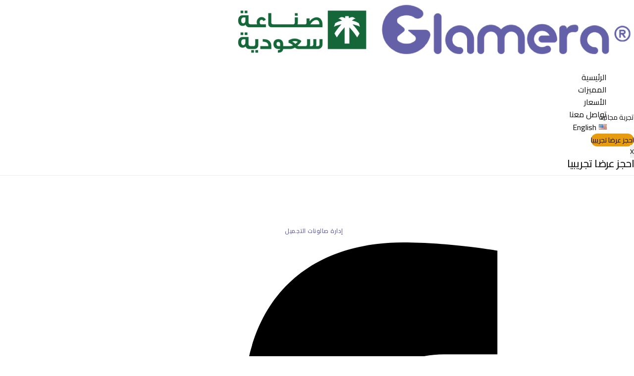

--- FILE ---
content_type: text/html; charset=UTF-8
request_url: https://business.glamera.com/%D8%A3%D9%87%D9%85%D9%8A%D8%A9-%D8%A7%D9%84%D9%81%D8%A7%D8%AA%D9%88%D8%B1%D8%A9-%D8%A7%D9%84%D8%A7%D9%84%D9%83%D8%AA%D8%B1%D9%88%D9%86%D9%8A%D8%A9/
body_size: 29170
content:

<!DOCTYPE html>
<html dir="rtl" lang="ar">

<head>
	<meta charset="UTF-8">
	<meta name="viewport" content="width=device-width, initial-scale=1.0" />
		<meta name='robots' content='index, follow, max-image-preview:large, max-snippet:-1, max-video-preview:-1' />

	<!-- This site is optimized with the Yoast SEO Premium plugin v26.1 (Yoast SEO v26.8) - https://yoast.com/product/yoast-seo-premium-wordpress/ -->
	<title>أهمية الفاتورة الالكترونية لمركز تجميلك حتى يصبح في المقدمة - All-in-One Beauty Platform</title>
	<meta name="description" content="أهمية الفاتورة الالكترونية أفضل معدل الأرباح وقيمة الضرائب تلك الأمور التي يقوم بها برنامج الإدارة بشكل سريع ودقيق." />
	<link rel="canonical" href="https://business.glamera.com/أهمية-الفاتورة-الالكترونية/" />
	<meta property="og:locale" content="ar_AR" />
	<meta property="og:type" content="article" />
	<meta property="og:title" content="أهمية الفاتورة الالكترونية لمركز تجميلك حتى يصبح في المقدمة" />
	<meta property="og:description" content="أهمية الفاتورة الالكترونية أفضل معدل الأرباح وقيمة الضرائب تلك الأمور التي يقوم بها برنامج الإدارة بشكل سريع ودقيق." />
	<meta property="og:url" content="https://business.glamera.com/أهمية-الفاتورة-الالكترونية/" />
	<meta property="og:site_name" content="All-in-One Beauty Platform" />
	<meta property="article:published_time" content="2023-08-19T15:45:32+00:00" />
	<meta property="og:image" content="https://business.glamera.com/wp-content/uploads/2023/08/ة-6.jpg" />
	<meta property="og:image:width" content="800" />
	<meta property="og:image:height" content="576" />
	<meta property="og:image:type" content="image/jpeg" />
	<meta name="author" content="ريم بركات" />
	<meta name="twitter:card" content="summary_large_image" />
	<meta name="twitter:label1" content="كُتب بواسطة" />
	<meta name="twitter:data1" content="ريم بركات" />
	<meta name="twitter:label2" content="وقت القراءة المُقدّر" />
	<meta name="twitter:data2" content="6 دقائق" />
	<script type="application/ld+json" class="yoast-schema-graph">{"@context":"https://schema.org","@graph":[{"@type":"Article","@id":"https://business.glamera.com/%D8%A3%D9%87%D9%85%D9%8A%D8%A9-%D8%A7%D9%84%D9%81%D8%A7%D8%AA%D9%88%D8%B1%D8%A9-%D8%A7%D9%84%D8%A7%D9%84%D9%83%D8%AA%D8%B1%D9%88%D9%86%D9%8A%D8%A9/#article","isPartOf":{"@id":"https://business.glamera.com/%D8%A3%D9%87%D9%85%D9%8A%D8%A9-%D8%A7%D9%84%D9%81%D8%A7%D8%AA%D9%88%D8%B1%D8%A9-%D8%A7%D9%84%D8%A7%D9%84%D9%83%D8%AA%D8%B1%D9%88%D9%86%D9%8A%D8%A9/"},"author":{"name":"ريم بركات","@id":"https://business.glamera.com/#/schema/person/bd465924bd2bd8c4546d9a3f3dfd6e52"},"headline":"أهمية الفاتورة الالكترونية لمركز تجميلك حتى يصبح في المقدمة","datePublished":"2023-08-19T15:45:32+00:00","mainEntityOfPage":{"@id":"https://business.glamera.com/%D8%A3%D9%87%D9%85%D9%8A%D8%A9-%D8%A7%D9%84%D9%81%D8%A7%D8%AA%D9%88%D8%B1%D8%A9-%D8%A7%D9%84%D8%A7%D9%84%D9%83%D8%AA%D8%B1%D9%88%D9%86%D9%8A%D8%A9/"},"wordCount":3,"commentCount":0,"publisher":{"@id":"https://business.glamera.com/#organization"},"image":{"@id":"https://business.glamera.com/%D8%A3%D9%87%D9%85%D9%8A%D8%A9-%D8%A7%D9%84%D9%81%D8%A7%D8%AA%D9%88%D8%B1%D8%A9-%D8%A7%D9%84%D8%A7%D9%84%D9%83%D8%AA%D8%B1%D9%88%D9%86%D9%8A%D8%A9/#primaryimage"},"thumbnailUrl":"https://business.glamera.com/wp-content/uploads/2023/08/ة-6.jpg","keywords":["أهمية الفاتورة الالكترونية","إيرادات مراكز التجميل","برنامج اصدار الفواتير","تحميل برنامج اصدار الفواتير","شكل الفاتورة الالكترونية","قانون الفاتورة الإلكترونية"],"articleSection":["إدارة صالونات التجميل"],"inLanguage":"ar","potentialAction":[{"@type":"CommentAction","name":"Comment","target":["https://business.glamera.com/%D8%A3%D9%87%D9%85%D9%8A%D8%A9-%D8%A7%D9%84%D9%81%D8%A7%D8%AA%D9%88%D8%B1%D8%A9-%D8%A7%D9%84%D8%A7%D9%84%D9%83%D8%AA%D8%B1%D9%88%D9%86%D9%8A%D8%A9/#respond"]}]},{"@type":"WebPage","@id":"https://business.glamera.com/%D8%A3%D9%87%D9%85%D9%8A%D8%A9-%D8%A7%D9%84%D9%81%D8%A7%D8%AA%D9%88%D8%B1%D8%A9-%D8%A7%D9%84%D8%A7%D9%84%D9%83%D8%AA%D8%B1%D9%88%D9%86%D9%8A%D8%A9/","url":"https://business.glamera.com/%D8%A3%D9%87%D9%85%D9%8A%D8%A9-%D8%A7%D9%84%D9%81%D8%A7%D8%AA%D9%88%D8%B1%D8%A9-%D8%A7%D9%84%D8%A7%D9%84%D9%83%D8%AA%D8%B1%D9%88%D9%86%D9%8A%D8%A9/","name":"أهمية الفاتورة الالكترونية لمركز تجميلك حتى يصبح في المقدمة - All-in-One Beauty Platform","isPartOf":{"@id":"https://business.glamera.com/#website"},"primaryImageOfPage":{"@id":"https://business.glamera.com/%D8%A3%D9%87%D9%85%D9%8A%D8%A9-%D8%A7%D9%84%D9%81%D8%A7%D8%AA%D9%88%D8%B1%D8%A9-%D8%A7%D9%84%D8%A7%D9%84%D9%83%D8%AA%D8%B1%D9%88%D9%86%D9%8A%D8%A9/#primaryimage"},"image":{"@id":"https://business.glamera.com/%D8%A3%D9%87%D9%85%D9%8A%D8%A9-%D8%A7%D9%84%D9%81%D8%A7%D8%AA%D9%88%D8%B1%D8%A9-%D8%A7%D9%84%D8%A7%D9%84%D9%83%D8%AA%D8%B1%D9%88%D9%86%D9%8A%D8%A9/#primaryimage"},"thumbnailUrl":"https://business.glamera.com/wp-content/uploads/2023/08/ة-6.jpg","datePublished":"2023-08-19T15:45:32+00:00","description":"أهمية الفاتورة الالكترونية أفضل معدل الأرباح وقيمة الضرائب تلك الأمور التي يقوم بها برنامج الإدارة بشكل سريع ودقيق.","breadcrumb":{"@id":"https://business.glamera.com/%D8%A3%D9%87%D9%85%D9%8A%D8%A9-%D8%A7%D9%84%D9%81%D8%A7%D8%AA%D9%88%D8%B1%D8%A9-%D8%A7%D9%84%D8%A7%D9%84%D9%83%D8%AA%D8%B1%D9%88%D9%86%D9%8A%D8%A9/#breadcrumb"},"inLanguage":"ar","potentialAction":[{"@type":"ReadAction","target":["https://business.glamera.com/%D8%A3%D9%87%D9%85%D9%8A%D8%A9-%D8%A7%D9%84%D9%81%D8%A7%D8%AA%D9%88%D8%B1%D8%A9-%D8%A7%D9%84%D8%A7%D9%84%D9%83%D8%AA%D8%B1%D9%88%D9%86%D9%8A%D8%A9/"]}]},{"@type":"ImageObject","inLanguage":"ar","@id":"https://business.glamera.com/%D8%A3%D9%87%D9%85%D9%8A%D8%A9-%D8%A7%D9%84%D9%81%D8%A7%D8%AA%D9%88%D8%B1%D8%A9-%D8%A7%D9%84%D8%A7%D9%84%D9%83%D8%AA%D8%B1%D9%88%D9%86%D9%8A%D8%A9/#primaryimage","url":"https://business.glamera.com/wp-content/uploads/2023/08/ة-6.jpg","contentUrl":"https://business.glamera.com/wp-content/uploads/2023/08/ة-6.jpg","width":800,"height":576,"caption":"أهمية الفاتورة الالكترونية"},{"@type":"BreadcrumbList","@id":"https://business.glamera.com/%D8%A3%D9%87%D9%85%D9%8A%D8%A9-%D8%A7%D9%84%D9%81%D8%A7%D8%AA%D9%88%D8%B1%D8%A9-%D8%A7%D9%84%D8%A7%D9%84%D9%83%D8%AA%D8%B1%D9%88%D9%86%D9%8A%D8%A9/#breadcrumb","itemListElement":[{"@type":"ListItem","position":1,"name":"Home","item":"https://business.glamera.com/"},{"@type":"ListItem","position":2,"name":"أهمية الفاتورة الالكترونية لمركز تجميلك حتى يصبح في المقدمة"}]},{"@type":"WebSite","@id":"https://business.glamera.com/#website","url":"https://business.glamera.com/","name":"Glamera","description":"All-in-One Platform (SaaS &amp; Payments) to Power and Supply lifestyle Services Providers","publisher":{"@id":"https://business.glamera.com/#organization"},"potentialAction":[{"@type":"SearchAction","target":{"@type":"EntryPoint","urlTemplate":"https://business.glamera.com/?s={search_term_string}"},"query-input":{"@type":"PropertyValueSpecification","valueRequired":true,"valueName":"search_term_string"}}],"inLanguage":"ar"},{"@type":"Organization","@id":"https://business.glamera.com/#organization","name":"Glamera","url":"https://business.glamera.com/","logo":{"@type":"ImageObject","inLanguage":"ar","@id":"https://business.glamera.com/#/schema/logo/image/","url":"https://business.glamera.com/wp-content/uploads/2025/10/جلاميرا.jpg","contentUrl":"https://business.glamera.com/wp-content/uploads/2025/10/جلاميرا.jpg","width":225,"height":225,"caption":"Glamera"},"image":{"@id":"https://business.glamera.com/#/schema/logo/image/"}},{"@type":"Person","@id":"https://business.glamera.com/#/schema/person/bd465924bd2bd8c4546d9a3f3dfd6e52","name":"ريم بركات","image":{"@type":"ImageObject","inLanguage":"ar","@id":"https://business.glamera.com/#/schema/person/image/","url":"https://secure.gravatar.com/avatar/beefddd9f3fa789e904a2bd0982155e0c926d182f9493bd4db688ef74d47610e?s=96&d=mm&r=g","contentUrl":"https://secure.gravatar.com/avatar/beefddd9f3fa789e904a2bd0982155e0c926d182f9493bd4db688ef74d47610e?s=96&d=mm&r=g","caption":"ريم بركات"},"url":"https://business.glamera.com/author/remoo-barakatgmail-com/"}]}</script>
	<!-- / Yoast SEO Premium plugin. -->


<link rel='dns-prefetch' href='//cdnjs.cloudflare.com' />
<link rel='dns-prefetch' href='//www.fontstatic.com' />
<link rel="alternate" type="application/rss+xml" title="All-in-One Beauty Platform  &laquo; الخلاصة" href="https://business.glamera.com/feed/" />
<link rel="alternate" type="application/rss+xml" title="All-in-One Beauty Platform  &laquo; خلاصة التعليقات" href="https://business.glamera.com/comments/feed/" />
<link rel="alternate" type="application/rss+xml" title="All-in-One Beauty Platform  &laquo; أهمية الفاتورة الالكترونية لمركز تجميلك حتى يصبح في المقدمة خلاصة التعليقات" href="https://business.glamera.com/%D8%A3%D9%87%D9%85%D9%8A%D8%A9-%D8%A7%D9%84%D9%81%D8%A7%D8%AA%D9%88%D8%B1%D8%A9-%D8%A7%D9%84%D8%A7%D9%84%D9%83%D8%AA%D8%B1%D9%88%D9%86%D9%8A%D8%A9/feed/" />
<link rel="alternate" title="oEmbed (JSON)" type="application/json+oembed" href="https://business.glamera.com/wp-json/oembed/1.0/embed?url=https%3A%2F%2Fbusiness.glamera.com%2F%25D8%25A3%25D9%2587%25D9%2585%25D9%258A%25D8%25A9-%25D8%25A7%25D9%2584%25D9%2581%25D8%25A7%25D8%25AA%25D9%2588%25D8%25B1%25D8%25A9-%25D8%25A7%25D9%2584%25D8%25A7%25D9%2584%25D9%2583%25D8%25AA%25D8%25B1%25D9%2588%25D9%2586%25D9%258A%25D8%25A9%2F" />
<link rel="alternate" title="oEmbed (XML)" type="text/xml+oembed" href="https://business.glamera.com/wp-json/oembed/1.0/embed?url=https%3A%2F%2Fbusiness.glamera.com%2F%25D8%25A3%25D9%2587%25D9%2585%25D9%258A%25D8%25A9-%25D8%25A7%25D9%2584%25D9%2581%25D8%25A7%25D8%25AA%25D9%2588%25D8%25B1%25D8%25A9-%25D8%25A7%25D9%2584%25D8%25A7%25D9%2584%25D9%2583%25D8%25AA%25D8%25B1%25D9%2588%25D9%2586%25D9%258A%25D8%25A9%2F&#038;format=xml" />
<style id='wp-img-auto-sizes-contain-inline-css'>
img:is([sizes=auto i],[sizes^="auto," i]){contain-intrinsic-size:3000px 1500px}
/*# sourceURL=wp-img-auto-sizes-contain-inline-css */
</style>
<style id='wp-emoji-styles-inline-css'>

	img.wp-smiley, img.emoji {
		display: inline !important;
		border: none !important;
		box-shadow: none !important;
		height: 1em !important;
		width: 1em !important;
		margin: 0 0.07em !important;
		vertical-align: -0.1em !important;
		background: none !important;
		padding: 0 !important;
	}
/*# sourceURL=wp-emoji-styles-inline-css */
</style>
<link rel='stylesheet' id='wp-block-library-rtl-css' href='https://business.glamera.com/wp-includes/css/dist/block-library/style-rtl.min.css?ver=6.9' media='all' />

<link rel='stylesheet' id='nta-css-popup-rtl-css' href='https://business.glamera.com/wp-content/plugins/wp-whatsapp/assets/dist/css/style-rtl.css?ver=6.9' media='all' />
<link rel='stylesheet' id='contact-form-7-css' href='https://business.glamera.com/wp-content/plugins/contact-form-7/includes/css/styles.css?ver=6.1.2' media='all' />
<link rel='stylesheet' id='contact-form-7-rtl-css' href='https://business.glamera.com/wp-content/plugins/contact-form-7/includes/css/styles-rtl.css?ver=6.1.2' media='all' />
<link rel='stylesheet' id='elementor-icons-css' href='https://business.glamera.com/wp-content/plugins/elementor/assets/lib/eicons/css/elementor-icons.min.css?ver=5.44.0' media='all' />
<link rel='stylesheet' id='elementor-frontend-css' href='https://business.glamera.com/wp-content/plugins/elementor/assets/css/frontend-rtl.min.css?ver=3.32.4' media='all' />
<style id='elementor-frontend-inline-css'>
.elementor-kit-10{--e-global-color-primary:#6461A8;--e-global-color-secondary:#5E53D6;--e-global-color-text:#1a1a1a;--e-global-color-accent:#4137AE;--e-global-color-light:#F5F5F5;--e-global-typography-primary-font-family:"Inter";--e-global-typography-primary-font-weight:700;--e-global-typography-secondary-font-family:"Inter";--e-global-typography-secondary-font-weight:600;--e-global-typography-text-font-family:"Inter";--e-global-typography-text-font-weight:400;--e-global-typography-accent-font-family:"Inter";--e-global-typography-accent-font-weight:500;}.elementor-section.elementor-section-boxed > .elementor-container{max-width:1240px;}.e-con{--container-max-width:1240px;}.elementor-widget:not(:last-child){margin-block-end:20px;}.elementor-element{--widgets-spacing:20px 20px;--widgets-spacing-row:20px;--widgets-spacing-column:20px;}{}h1.entry-title{display:var(--page-title-display);}@media(max-width:1024px){.elementor-section.elementor-section-boxed > .elementor-container{max-width:1024px;}.e-con{--container-max-width:1024px;}}@media(max-width:767px){.elementor-section.elementor-section-boxed > .elementor-container{max-width:767px;}.e-con{--container-max-width:767px;}}
/*# sourceURL=elementor-frontend-inline-css */
</style>
<link rel='stylesheet' id='arabic-webfonts-css' href='//www.fontstatic.com/f=cairo,' media='all' />
<link rel='stylesheet' id='font-awesome-min-css' href='https://business.glamera.com/wp-content/plugins/keydesign-framework/includes/admin/lib/nuxy/metaboxes/assets/vendors/font-awesome.min.css?ver=1769472218' media='all' />
<link rel='stylesheet' id='wppopups-base-css' href='https://business.glamera.com/wp-content/plugins/wp-popups-lite/src/assets/css/wppopups-base.css?ver=2.2.0.3' media='all' />
<link rel='stylesheet' id='intl-tel-input-css-css' href='https://cdnjs.cloudflare.com/ajax/libs/intl-tel-input/17.0.8/css/intlTelInput.css?ver=6.9' media='all' />
<link rel='stylesheet' id='sierra-variables-css' href='https://business.glamera.com/wp-content/themes/sierra/assets/css/variables.css?ver=1.3' media='all' />
<link rel='stylesheet' id='sierra-global-css' href='https://business.glamera.com/wp-content/themes/sierra/assets/css/global.css?ver=1.3' media='all' />
<link rel='stylesheet' id='ekit-widget-styles-css' href='https://business.glamera.com/wp-content/plugins/elementskit-lite/widgets/init/assets/css/widget-styles.css?ver=3.7.3' media='all' />
<link rel='stylesheet' id='ekit-widget-styles-pro-css' href='https://business.glamera.com/wp-content/plugins/elementskit/widgets/init/assets/css/widget-styles-pro.css?ver=4.1.2' media='all' />
<link rel='stylesheet' id='ekit-responsive-css' href='https://business.glamera.com/wp-content/plugins/elementskit-lite/widgets/init/assets/css/responsive.css?ver=3.7.3' media='all' />
<link rel='stylesheet' id='elementskit-rtl-css' href='https://business.glamera.com/wp-content/plugins/elementskit-lite/widgets/init/assets/css/rtl.css?ver=3.7.3' media='all' />
<link rel='stylesheet' id='keydesign-frontend-css' href='https://business.glamera.com/wp-content/plugins/keydesign-framework/assets/css/keydesign-framework.css?ver=1.6.3' media='all' />
<style id='keydesign-frontend-inline-css'>
body {}.rebar-wrapper .rebar-element { height: 5px; }
/*# sourceURL=keydesign-frontend-inline-css */
</style>
<link rel='stylesheet' id='eael-general-css' href='https://business.glamera.com/wp-content/plugins/essential-addons-for-elementor-lite/assets/front-end/css/view/general.min.css?ver=6.3.3' media='all' />
<link rel='stylesheet' id='keydesign-woocommerce-css' href='https://business.glamera.com/wp-content/plugins/keydesign-framework/assets/css/keydesign-woocommerce.css?ver=1.6.3' media='all' />
<link rel='stylesheet' id='elementor-gf-cairo-css' href='https://fonts.googleapis.com/css?family=Cairo:100,100italic,200,200italic,300,300italic,400,400italic,500,500italic,600,600italic,700,700italic,800,800italic,900,900italic&#038;display=swap' media='all' />
<link rel='stylesheet' id='elementor-gf-manrope-css' href='https://fonts.googleapis.com/css?family=Manrope:100,100italic,200,200italic,300,300italic,400,400italic,500,500italic,600,600italic,700,700italic,800,800italic,900,900italic&#038;display=swap' media='all' />
<link rel='stylesheet' id='elementor-gf-inter-css' href='https://fonts.googleapis.com/css?family=Inter:100,100italic,200,200italic,300,300italic,400,400italic,500,500italic,600,600italic,700,700italic,800,800italic,900,900italic&#038;display=swap' media='all' />
<link rel='stylesheet' id='elementor-icons-ekiticons-css' href='https://business.glamera.com/wp-content/plugins/elementskit-lite/modules/elementskit-icon-pack/assets/css/ekiticons.css?ver=3.7.3' media='all' />
<link rel='stylesheet' id='elementor-icons-shared-0-css' href='https://business.glamera.com/wp-content/plugins/elementor/assets/lib/font-awesome/css/fontawesome.min.css?ver=5.15.3' media='all' />
<link rel='stylesheet' id='elementor-icons-fa-brands-css' href='https://business.glamera.com/wp-content/plugins/elementor/assets/lib/font-awesome/css/brands.min.css?ver=5.15.3' media='all' />
<link rel='stylesheet' id='elementor-icons-fa-solid-css' href='https://business.glamera.com/wp-content/plugins/elementor/assets/lib/font-awesome/css/solid.min.css?ver=5.15.3' media='all' />
<script src="https://business.glamera.com/wp-includes/js/jquery/jquery.min.js?ver=3.7.1" id="jquery-core-js"></script>
<script src="https://business.glamera.com/wp-includes/js/jquery/jquery-migrate.min.js?ver=3.4.1" id="jquery-migrate-js"></script>
<script src="https://business.glamera.com/wp-content/plugins/keydesign-framework/assets/js/back-to-top.js?ver=1.6.3" id="keydesign-go-top-js"></script>
<script src="https://business.glamera.com/wp-content/plugins/keydesign-framework/assets/js/reading-bar.js?ver=1.6.3" id="keydesign-rebar-js"></script>
<link rel="https://api.w.org/" href="https://business.glamera.com/wp-json/" /><link rel="alternate" title="JSON" type="application/json" href="https://business.glamera.com/wp-json/wp/v2/posts/8665" /><link rel="EditURI" type="application/rsd+xml" title="RSD" href="https://business.glamera.com/xmlrpc.php?rsd" />
<meta name="generator" content="WordPress 6.9" />
<link rel='shortlink' href='https://business.glamera.com/?p=8665' />
<!-- start Simple Custom CSS and JS -->
<script>
</script>
<!-- end Simple Custom CSS and JS -->
<!-- Start arabic-webfonts v1.4.6 styles -->        <style id='arabic-webfonts' type='text/css'>
                      body.rtl, body.rtl header, body.rtl footer, body.rtl .content, body.rtl .sidebar, body.rtl p, body.rtl h1, body.rtl h2, body.rtl h3, body.rtl h4, body.rtl h5, body.rtl h6, body.rtl ul, body.rtl li, body.rtl div, body.rtl nav, body.rtl nav a, body.rtl nav ul li, body.rtl input, body.rtl button, body.rtl label, body.rtl textarea, body.rtl input::placeholder {
                      font-family: 'cairo' !important;
                                            }
                                 body.rtl p {
                      font-family: 'cairo' !important;
                                                       }
                                 body.rtl h1 {
                      font-family: 'cairo' !important;
                                                       }
                                 body.rtl h2 {
                      font-family: 'cairo' !important;
                                                       }
                                 body.rtl h3 {
                      font-family: 'cairo' !important;
                                                       }
                                 body.rtl h4 {
                      font-family: 'cairo' !important;
                                                       }
                                 body.rtl h5 {
                      font-family: 'cairo' !important;
                                                       }
                                 body.rtl h6 {
                      font-family: 'cairo' !important;
                                                       }
                      	    </style>
        <!-- /End arabic-webfonts styles -->	<script type="text/javascript">
		var stm_wpcfto_ajaxurl = 'https://business.glamera.com/wp-admin/admin-ajax.php';
	</script>

	<style>
		.vue_is_disabled {
			display: none;
		}
	</style>
		<script>
		var stm_wpcfto_nonces = {"wpcfto_save_settings":"ef2cf1b620","get_image_url":"ca587c17b8","wpcfto_upload_file":"a1c02aeb7f","wpcfto_search_posts":"46b6c1ea0d"};
	</script>
	<meta name="generator" content="Elementor 3.32.4; features: additional_custom_breakpoints; settings: css_print_method-internal, google_font-enabled, font_display-swap">
<script type="text/javascript">var elementskit_module_parallax_url = "https://business.glamera.com/wp-content/plugins/elementskit/modules/parallax/";</script>			<style>
				.e-con.e-parent:nth-of-type(n+4):not(.e-lazyloaded):not(.e-no-lazyload),
				.e-con.e-parent:nth-of-type(n+4):not(.e-lazyloaded):not(.e-no-lazyload) * {
					background-image: none !important;
				}
				@media screen and (max-height: 1024px) {
					.e-con.e-parent:nth-of-type(n+3):not(.e-lazyloaded):not(.e-no-lazyload),
					.e-con.e-parent:nth-of-type(n+3):not(.e-lazyloaded):not(.e-no-lazyload) * {
						background-image: none !important;
					}
				}
				@media screen and (max-height: 640px) {
					.e-con.e-parent:nth-of-type(n+2):not(.e-lazyloaded):not(.e-no-lazyload),
					.e-con.e-parent:nth-of-type(n+2):not(.e-lazyloaded):not(.e-no-lazyload) * {
						background-image: none !important;
					}
				}
			</style>
			<meta name="google-site-verification" content="PXRM-63jtS4cAqAMqpRryrbU6ylebZWsCgI6m-81AMg" />

<!-- Google Tag Manager -->
<script>(function(w,d,s,l,i){w[l]=w[l]||[];w[l].push({'gtm.start':
new Date().getTime(),event:'gtm.js'});var f=d.getElementsByTagName(s)[0],
j=d.createElement(s),dl=l!='dataLayer'?'&l='+l:'';j.async=true;j.src=
'https://www.googletagmanager.com/gtm.js?id='+i+dl;f.parentNode.insertBefore(j,f);
})(window,document,'script','dataLayer','GTM-P76G97S');</script>
<!-- End Google Tag Manager -->

<style type="text/css" id="spu-css-28672" class="spu-css">		#spu-bg-28672 {
			background-color: rgba(0,0,0,0.5);
		}

		#spu-28672 .spu-close {
			font-size: 30px;
			color: #666;
			text-shadow: 0 1px 0 #000;
		}

		#spu-28672 .spu-close:hover {
			color: #000;
		}

		#spu-28672 {
			background-color: rgb(255, 255, 255);
			max-width: 650px;
			border-radius: 0px;
			
					height: auto;
					box-shadow:  0px 0px 0px 0px #ccc;
				}

		#spu-28672 .spu-container {
					padding: 20px;
			height: calc(100% - 0px);
		}
								</style>
		<style type="text/css" id="spu-css-29294" class="spu-css">		#spu-bg-29294 {
			background-color: rgba(0,0,0,0.5);
		}

		#spu-29294 .spu-close {
			font-size: 30px;
			color: #666;
			text-shadow: 0 1px 0 #000;
		}

		#spu-29294 .spu-close:hover {
			color: #000;
		}

		#spu-29294 {
			background-color: rgb(255, 255, 255);
			max-width: 650px;
			border-radius: 0px;
			
					height: auto;
					box-shadow:  0px 0px 0px 0px #ccc;
				}

		#spu-29294 .spu-container {
					padding: 20px;
			height: calc(100% - 0px);
		}
								</style>
		<link rel="icon" href="https://business.glamera.com/wp-content/uploads/2024/09/cropped-لوجو٢-e1725274620551-32x32.png" sizes="32x32" />
<link rel="icon" href="https://business.glamera.com/wp-content/uploads/2024/09/cropped-لوجو٢-e1725274620551-192x192.png" sizes="192x192" />
<link rel="apple-touch-icon" href="https://business.glamera.com/wp-content/uploads/2024/09/cropped-لوجو٢-e1725274620551-180x180.png" />
<meta name="msapplication-TileImage" content="https://business.glamera.com/wp-content/uploads/2024/09/cropped-لوجو٢-e1725274620551-270x270.png" />
		<style id="wp-custom-css">
			input {
    margin-bottom: 15px;
}
textarea {
    margin-top: 15px;
}
span.select2-selection__placeholder
 {
    display: none;
}
.keydesign-widget select, select:focus, select:focus-visible, select
 {
    margin-top: 15px;
}
.forminator-input {
     width: 100%;
    height: var(--component-height, 50px);
    font-family: inherit;
    font-size: var(--font-size-paragraphs, 16px);
    color: var(--e-global-color-text);
    padding-left: var(--column-spacing, 15px);
    padding-right: var(--column-spacing, 15px);
    border: 1px solid var(--color-border);
    border-radius: var(--global-border-radius, 0px);
    background-color: white !important;
}
 .forminator-textarea {
     width: 100%;
    height: var(--component-height, 50px);
    font-family: inherit;
    font-size: var(--font-size-paragraphs, 16px);
    color: var(--e-global-color-text);
    padding-left: var(--column-spacing, 15px);
    padding-right: var(--column-spacing, 15px);
    border: 1px solid var(--color-border);
    border-radius: var(--global-border-radius, 0px);
    background-color: white !important;
 }
  .forminator-label {
      display: none;
  }
 .forminator-button-submit {
	 margin-top: 15px;
	 text-align:center;
    height: 50px;
    width: 100%;
    color: var(--color-white);
    border-radius: 11px;
    background-color: var(--e-global-color-primary);
}
div#phone-1 input {
    direction: ltr;
    padding-right: 48px !important;
}
.iti.iti--allow-dropdown {
    width: 100%;
}









button.iti__selected-country
 {
    direction: ltr;
	  padding-right: 18px !important;
}

/*  .iti.iti--allow-dropdown:lang(ar) {
    width: 100% !important;
}
.iti--allow-dropdown .iti__flag-container, .iti--separate-dial-code .iti__flag-container:lang(ar) {
    right: 0;
    left: auto;
}
.iti__country-list:lang(ar) {
    text-align: right;
}
.forminator-ui.forminator-custom-form-23235.forminator-design--flat div#phone-1 input {
    text-align: right;
}
*/
.elementor-image-gallery .gallery-item
 {
        display: inline-block;
    }
.icon.icon-checkmark-circle {
    border-radius: 71px !important;
}
i.icon.icon-cross-circle {
    border-radius: 71px !important;
}



.pum-theme-26563 .pum-container, .pum-theme-lightbox .pum-container {
    border: 8px solid #d1d1d1;
    box-shadow: 0px 0px 30px 0px #d1d1d1;
}
.ce .elementskit-infobox.icon-lef-right-aligin>.box-body {
    text-align: center;
}
/*.widget_media_gallery .gallery, .entry-content .gallery {
    display: block!important;
}*/
.back-to-top.scroll-position-style {
    bottom: 76px;
}
.wa__btn_popup {
    left: 30px!important;
    right: unset!important;
}
.wa__btn_popup .wa__btn_popup_txt {
    display: none !important;
}
.wa__popup_chat_box {
    left: 30px!important;
    right: unset!important;
}
@media (max-width: 767px) {
.listpric h5.elementor-heading-title.elementor-size-default {
    font-size: 11px;
}
	.listpric p {
    line-height: 1.2!important;
    font-size: 9px!important;
    margin-top: 1px!important;
}
}
@media (min-width: 767px) {
.inb ul.elementor-icon-list-items.elementor-inline-items .elementor-inline-item {
  /*  display: block;*/
}
.inb ul.elementor-icon-list-items.elementor-inline-items {
    display: flex;
    justify-content: center;
}
}
.elementor-23058 .elementor-element.elementor-element-ffe8d91 .elementskit-section-title-wraper .elementskit-section-title > span {
    background-image: linear-gradient(180deg, #00000000 85%, var(--e-global-color-primary) 0%)!important;
}
body {
    background: linear-gradient(270deg, #2675d9, #6461a8, #4d4a81, #6461a8)!important;
}
.cent h4.elementskit-info-box-title {
    text-align: center;
}
.cent p {
    text-align: center;
}
.ar span.ekit-stylish-list-content-title {
    font-family: 'Cairo' !important;
}

span.te strong {
    font-weight: 700;
    color: #6461A8;
}
.lin ul.ekit_social_media {
    pointer-events: none;
    cursor: default;
}
.whi .count {
    color: white;
}
.count {
    margin: -20px 0;
    color: #4c4b49;
    font-weight: 700;
    font-size: 20px;
}
.ani img {
    animation-name: elementor-animation-bob-float, elementor-animation-bob;
    animation-duration: .3s, 1.5s;
    animation-delay: 0s, .3s;
    animation-timing-function: ease-out, ease-in-out;
    animation-iteration-count: 1, infinite;
    animation-fill-mode: forwards;
    animation-direction: normal, alternate;
}
.listpric p {
    margin-bottom: -8px;
    margin-top: -8px;
    font-size: 12px;
}
.listpric .elementskit-parallax-multi-container {
    padding: 5px 5px;
    margin: 0;
}

p.am-fs-sb__step-heading {
    color: white;
}
p.am-fs-sb__step-selection {
    color: whitesmoke;
}
h3.elementor-icon-box-title {
    margin-bottom: 1px;
}
@media (max-width: 767px) {
    .ekit-sticky .elementskit-menu-offcanvas-elements::before {
        top: 80px;
    }
}
.elementskit-single-testimonial-slider img {
    width: 142px !important;
}
.imgg .ekit-wid-con img {
	  border-radius: 10px;
    border: 2px solid #6461a8 !important;
    width: 550px !important;
}
.ekit-wid-con .elementskit-single-pricing .elementskit-pricing-btn, .ekit-wid-con .elementskit-btn {
    display: block;
}
.im .ekit-wid-con img {
    width: 150px !important;
}
/*.widget_media_gallery .gallery, .entry-content .gallery {
    display: ruby-text;
}*/
.widget_media_gallery .gallery, .entry-content .gallery {
    display: block;
    text-align: center;
}
body {
  margin: 0;
  padding: 0;
  background: linear-gradient(270deg, #ff7f50, #1e90ff, #ff7f50, #1e90ff);
  background-size: 600% 600%;
  animation: AnimationBackground 10s ease infinite;
}

@keyframes AnimationBackground {
  0% {
    background-position: 0% 50%;
  }
  50% {
    background-position: 100% 50%;
  }
  100% {
    background-position: 0% 50%;
  }
}
		</style>
		</head>

<body class="rtl wp-singular post-template-default single single-post postid-8665 single-format-standard wp-theme-sierra  keydesign-elementor-library blog-single-layout-classic elementor-default elementor-kit-10">


	
			<a class="skip-link screen-reader-text" href="#content">
			Skip to content		</a>
	
	<div id="page" class="site"><header id="site-header" class="site-header sticky-header"><div class="site-header-wrapper">
	<div class="ekit-template-content-markup ekit-template-content-header ekit-template-content-theme-support">
		<style>.elementor-23051 .elementor-element.elementor-element-4c036b62{--display:flex;border-style:solid;--border-style:solid;border-width:0px 0px 1px 0px;--border-top-width:0px;--border-right-width:0px;--border-bottom-width:1px;--border-left-width:0px;border-color:#16064614;--border-color:#16064614;--border-radius:0% 0% 0% 0%;--padding-top:0px;--padding-bottom:0px;--padding-left:0px;--padding-right:0px;overflow:visible;}.elementor-23051 .elementor-element.elementor-element-4c036b62:not(.elementor-motion-effects-element-type-background), .elementor-23051 .elementor-element.elementor-element-4c036b62 > .elementor-motion-effects-container > .elementor-motion-effects-layer{background-color:#FFFFFF;}.elementor-23051 .elementor-element.elementor-element-361fafb0{--display:flex;--flex-direction:row;--container-widget-width:calc( ( 1 - var( --container-widget-flex-grow ) ) * 100% );--container-widget-height:100%;--container-widget-flex-grow:1;--container-widget-align-self:stretch;--flex-wrap-mobile:wrap;--justify-content:space-between;--align-items:center;--gap:0px 0px;--row-gap:0px;--column-gap:0px;--padding-top:0px;--padding-bottom:0px;--padding-left:10px;--padding-right:10px;overflow:visible;}.elementor-23051 .elementor-element.elementor-element-675c3069{--display:flex;overflow:visible;}.elementor-23051 .elementor-element.elementor-element-675c3069.e-con{--order:-99999 /* order start hack */;--flex-grow:0;--flex-shrink:0;}.elementor-widget-image .widget-image-caption{color:var( --e-global-color-text );font-family:var( --e-global-typography-text-font-family ), Sans-serif;font-weight:var( --e-global-typography-text-font-weight );}.elementor-23051 .elementor-element.elementor-element-40e1d22 img{pointer-events:all;}.elementor-23051 .elementor-element.elementor-element-34cc7baf{--display:flex;--align-items:flex-end;--container-widget-width:calc( ( 1 - var( --container-widget-flex-grow ) ) * 100% );--margin-top:0;--margin-bottom:0;--margin-left:15px;--margin-right:auto;--padding-top:0px;--padding-bottom:0px;--padding-left:10px;--padding-right:10px;overflow:visible;}.elementor-23051 .elementor-element.elementor-element-367b9cd > .elementor-widget-container{border-style:none;}.elementor-23051 .elementor-element.elementor-element-367b9cd .elementskit-menu-container{height:80px;border-radius:0px 0px 0px 0px;}.elementor-23051 .elementor-element.elementor-element-367b9cd .elementskit-navbar-nav > li > a{border-style:none;padding:0px 0px 0px 0px;}.elementor-23051 .elementor-element.elementor-element-367b9cd .elementskit-navbar-nav > li{margin:0px 15px 0px 15px;}.elementor-23051 .elementor-element.elementor-element-367b9cd .elementskit-navbar-nav .elementskit-submenu-panel > li > a{padding:0px 0px 0px 0px;border-style:none;}.elementor-23051 .elementor-element.elementor-element-367b9cd .elementskit-navbar-nav .elementskit-submenu-panel > li:last-child > a{border-style:none;}.elementor-23051 .elementor-element.elementor-element-367b9cd .elementskit-navbar-nav .elementskit-submenu-panel > li:first-child > a{border-style:none;}.elementor-23051 .elementor-element.elementor-element-367b9cd .elementskit-navbar-nav .elementskit-submenu-panel{border-radius:0px 0px 0px 0px;}.elementor-23051 .elementor-element.elementor-element-367b9cd .elementskit-menu-hamburger{border-style:none;}.elementor-23051 .elementor-element.elementor-element-367b9cd .elementskit-menu-close{border-style:none;}.elementor-23051 .elementor-element.elementor-element-5c326884{--display:flex;--flex-direction:row-reverse;--container-widget-width:calc( ( 1 - var( --container-widget-flex-grow ) ) * 100% );--container-widget-height:100%;--container-widget-flex-grow:1;--container-widget-align-self:stretch;--flex-wrap-mobile:wrap-reverse;--align-items:center;--gap:8px 8px;--row-gap:8px;--column-gap:8px;--flex-wrap:nowrap;overflow:visible;}.elementor-23051 .elementor-element.elementor-element-15707b5 .ekit-btn-wraper .elementskit-btn{justify-content:flex-start;}.elementor-23051 .elementor-element.elementor-element-15707b5{width:auto;max-width:auto;}.elementor-23051 .elementor-element.elementor-element-15707b5.elementor-element{--align-self:center;}.elementor-23051 .elementor-element.elementor-element-15707b5 .elementskit-btn{font-family:"Cairo", Sans-serif;font-weight:500;border-style:none;}.elementor-23051 .elementor-element.elementor-element-f81de1b #ekit-popup-modal-toggler{background-color:#E79B0F;border-radius:20px 20px 20px 20px;}.elementor-23051 .elementor-element.elementor-element-f81de1b #ekit-popup-modal-toggler:hover{background-color:#524F4F;border-radius:20px 20px 20px 20px;}.elementor-23051 .elementor-element.elementor-element-f81de1b .ekit-popup-modal__toggler-wrapper{text-align:center;}.elementor-23051 .elementor-element.elementor-element-f81de1b .ekit-popup__content{width:700px;max-height:90vh;}.elementor-23051 .elementor-element.elementor-element-f81de1b .ekit-popup-modal__close{right:32px;height:20px;width:20px;border-radius:2px 2px 2px 2px;}.elementor-23051 .elementor-element.elementor-element-f81de1b .ekit-popup-modal__content{border-radius:4px 4px 4px 4px;}.elementor-23051 .elementor-element.elementor-element-f81de1b .ekit-popup__header{border-radius:4px 4px 0px 0px;}.elementor-23051 .elementor-element.elementor-element-f81de1b .ekit-popup__title{margin:0px 0px 8px 0px;}.elementor-23051 .elementor-element.elementor-element-f81de1b .ekit-popup-modal__close i{font-size:28px;}@media(max-width:1024px){.elementor-23051 .elementor-element.elementor-element-361fafb0{--min-height:70px;}.elementor-23051 .elementor-element.elementor-element-34cc7baf{--margin-top:0px;--margin-bottom:0px;--margin-left:0px;--margin-right:0px;}.elementor-23051 .elementor-element.elementor-element-34cc7baf.e-con{--order:99999 /* order end hack */;}.elementor-23051 .elementor-element.elementor-element-367b9cd .elementskit-navbar-nav > li > a{padding:12px 0px 12px 0px;}.elementor-23051 .elementor-element.elementor-element-367b9cd .elementskit-navbar-nav .elementskit-submenu-panel > li > a{padding:12px 0px 12px 0px;}.elementor-23051 .elementor-element.elementor-element-367b9cd .elementskit-menu-hamburger{border-radius:0%;}.elementor-23051 .elementor-element.elementor-element-367b9cd .elementskit-nav-logo > img{max-width:160px;max-height:60px;}.elementor-23051 .elementor-element.elementor-element-367b9cd .elementskit-nav-logo{margin:5px 0px 5px 0px;padding:5px 5px 5px 5px;}.elementor-23051 .elementor-element.elementor-element-5c326884{--margin-top:0;--margin-bottom:0;--margin-left:auto;--margin-right:0;}}@media(max-width:767px){.elementor-23051 .elementor-element.elementor-element-675c3069{--width:50%;}.elementor-23051 .elementor-element.elementor-element-34cc7baf{--width:20%;}.elementor-23051 .elementor-element.elementor-element-5c326884{--width:30%;}.elementor-23051 .elementor-element.elementor-element-f81de1b .ekit-popup__content{width:90%;}}@media(min-width:768px){.elementor-23051 .elementor-element.elementor-element-675c3069{--width:25%;}.elementor-23051 .elementor-element.elementor-element-34cc7baf{--width:52%;}.elementor-23051 .elementor-element.elementor-element-5c326884{--width:28%;}}</style>		<div data-elementor-type="wp-post" data-elementor-id="23051" class="elementor elementor-23051">
				<div class="elementor-element elementor-element-4c036b62 ekit-sticky--top e-flex e-con-boxed e-con e-parent" data-id="4c036b62" data-element_type="container" data-settings="{&quot;background_background&quot;:&quot;classic&quot;,&quot;ekit_sticky&quot;:&quot;top&quot;,&quot;ekit_sticky_effect_offset&quot;:{&quot;unit&quot;:&quot;px&quot;,&quot;size&quot;:50,&quot;sizes&quot;:[]},&quot;ekit_sticky_offset&quot;:{&quot;unit&quot;:&quot;px&quot;,&quot;size&quot;:0,&quot;sizes&quot;:[]},&quot;ekit_sticky_offset_tablet&quot;:{&quot;unit&quot;:&quot;px&quot;,&quot;size&quot;:&quot;&quot;,&quot;sizes&quot;:[]},&quot;ekit_sticky_offset_mobile&quot;:{&quot;unit&quot;:&quot;px&quot;,&quot;size&quot;:&quot;&quot;,&quot;sizes&quot;:[]},&quot;ekit_sticky_on_desktop&quot;:&quot;desktop&quot;,&quot;ekit_sticky_on_tablet&quot;:&quot;tablet&quot;,&quot;ekit_sticky_on_mobile&quot;:&quot;mobile&quot;,&quot;ekit_sticky_effect_offset_tablet&quot;:{&quot;unit&quot;:&quot;px&quot;,&quot;size&quot;:&quot;&quot;,&quot;sizes&quot;:[]},&quot;ekit_sticky_effect_offset_mobile&quot;:{&quot;unit&quot;:&quot;px&quot;,&quot;size&quot;:&quot;&quot;,&quot;sizes&quot;:[]}}">
					<div class="e-con-inner">
		<div class="elementor-element elementor-element-361fafb0 e-flex e-con-boxed e-con e-child" data-id="361fafb0" data-element_type="container">
					<div class="e-con-inner">
		<div class="elementor-element elementor-element-675c3069 e-con-full e-flex e-con e-child" data-id="675c3069" data-element_type="container">
				<div class="elementor-element elementor-element-40e1d22 elementor-widget elementor-widget-image" data-id="40e1d22" data-element_type="widget" data-settings="{&quot;ekit_we_effect_on&quot;:&quot;none&quot;}" data-widget_type="image.default">
				<div class="elementor-widget-container">
																<a href="https://business.glamera.com/">
							<img fetchpriority="high" width="814" height="118" src="https://business.glamera.com/wp-content/uploads/2024/08/New-Project-32.png" class="attachment-full size-full wp-image-23562" alt="" srcset="https://business.glamera.com/wp-content/uploads/2024/08/New-Project-32.png 814w, https://business.glamera.com/wp-content/uploads/2024/08/New-Project-32-300x43.png 300w, https://business.glamera.com/wp-content/uploads/2024/08/New-Project-32-768x111.png 768w, https://business.glamera.com/wp-content/uploads/2024/08/New-Project-32-710x103.png 710w" sizes="(max-width: 814px) 100vw, 814px" />								</a>
															</div>
				</div>
				</div>
		<div class="elementor-element elementor-element-34cc7baf e-con-full e-flex e-con e-child" data-id="34cc7baf" data-element_type="container">
				<div class="elementor-element elementor-element-367b9cd elementor-widget elementor-widget-ekit-nav-menu" data-id="367b9cd" data-element_type="widget" data-settings="{&quot;ekit_we_effect_on&quot;:&quot;none&quot;}" data-widget_type="ekit-nav-menu.default">
				<div class="elementor-widget-container">
							<nav class="ekit-wid-con ekit_menu_responsive_tablet" 
			data-hamburger-icon="" 
			data-hamburger-icon-type="icon" 
			data-responsive-breakpoint="1024">
			            <button class="elementskit-menu-hamburger elementskit-menu-toggler"  type="button" aria-label="hamburger-icon">
                                    <span class="elementskit-menu-hamburger-icon"></span><span class="elementskit-menu-hamburger-icon"></span><span class="elementskit-menu-hamburger-icon"></span>
                            </button>
            <div id="ekit-megamenu-home-ar" class="elementskit-menu-container elementskit-menu-offcanvas-elements elementskit-navbar-nav-default ekit-nav-menu-one-page-no ekit-nav-dropdown-hover"><ul id="menu-home-ar" class="elementskit-navbar-nav elementskit-menu-po-center submenu-click-on-"><li id="menu-item-23216" class="menu-item menu-item-type-post_type menu-item-object-page menu-item-home menu-item-23216 nav-item elementskit-mobile-builder-content" data-vertical-menu=750px><a href="https://business.glamera.com/" class="ekit-menu-nav-link">الرئيسية</a></li>
<li id="menu-item-23217" class="menu-item menu-item-type-post_type menu-item-object-page menu-item-23217 nav-item elementskit-mobile-builder-content" data-vertical-menu=750px><a href="https://business.glamera.com/features/" class="ekit-menu-nav-link">المميزات</a></li>
<li id="menu-item-23215" class="menu-item menu-item-type-post_type menu-item-object-page menu-item-23215 nav-item elementskit-mobile-builder-content" data-vertical-menu=750px><a href="https://business.glamera.com/pricing/" class="ekit-menu-nav-link">الأسعار</a></li>
<li id="menu-item-23218" class="menu-item menu-item-type-post_type menu-item-object-page menu-item-23218 nav-item elementskit-mobile-builder-content" data-vertical-menu=750px><a href="https://business.glamera.com/contact/" class="ekit-menu-nav-link">تواصل معنا</a></li>
<li id="menu-item-23219-en" class="lang-item lang-item-45 lang-item-en no-translation lang-item-first menu-item menu-item-type-custom menu-item-object-custom menu-item-23219-en nav-item elementskit-mobile-builder-content" data-vertical-menu=750px><a href="https://business.glamera.com/en/" class="ekit-menu-nav-link" hreflang="en-US" lang="en-US"><img src="[data-uri]" alt="" width="16" height="11" style="width: 16px; height: 11px;" /><span style="margin-right:0.3em;">English</span></a></li>
</ul><div class="elementskit-nav-identity-panel"><button class="elementskit-menu-close elementskit-menu-toggler" type="button">X</button></div></div>			
			<div class="elementskit-menu-overlay elementskit-menu-offcanvas-elements elementskit-menu-toggler ekit-nav-menu--overlay"></div>        </nav>
						</div>
				</div>
				</div>
		<div class="elementor-element elementor-element-5c326884 e-con-full elementor-hidden-tablet elementor-hidden-mobile e-flex e-con e-child" data-id="5c326884" data-element_type="container">
				<div class="elementor-element elementor-element-15707b5 elementor-align-left elementor-widget__width-auto animated-fast elementor-invisible elementor-widget elementor-widget-elementskit-button" data-id="15707b5" data-element_type="widget" data-settings="{&quot;_animation&quot;:&quot;pulse&quot;,&quot;_animation_delay&quot;:200,&quot;ekit_we_effect_on&quot;:&quot;none&quot;}" data-widget_type="elementskit-button.default">
				<div class="elementor-widget-container">
					<div class="ekit-wid-con" >		<div class="ekit-btn-wraper">
							<a href="https://app.glamera.com/registration-cycle" class="elementskit-btn  whitespace--normal" id="">
					تجربة مجانية				</a>
					</div>
        </div>				</div>
				</div>
				<div class="elementor-element elementor-element-f81de1b elementor-widget elementor-widget-elementskit-popup-modal" data-id="f81de1b" data-element_type="widget" data-settings="{&quot;ekit_we_effect_on&quot;:&quot;none&quot;}" data-widget_type="elementskit-popup-modal.default">
				<div class="elementor-widget-container">
					<div class="ekit-wid-con" >        <!-- Start Markup -->
                            <div class='ekit-popup-modal__toggler-wrapper'>
                    <!-- Button trigger modal -->
                    <button 
                        type="button" 
                        class="elementskit-btn ekit-popup-btn ekit-popup-btn__filled ekit-popup__toggler ekit-popup-modal-toggler whitespace--normal" 
                        data-toggle="modal" 
                        data-target="#ekit-popup-modal"
                        id="ekit-popup-modal-toggler"
                    >
                                                    <div class='ekit-popup-btn__has-icon'>
                                                                احجز عرضا تجريبيا
                                                            </div>
                                            </button>
                </div>
            
            <!-- Modal -->
            <div 
                class="ekit-popup-modal ekit-popup-modal__inside middle center" 
                data-toggleafter="0"
                data-toggletype="button"
                data-cookieconsent=""
            >
                                <div
                    class="ekit-popup-modal__content ekit-popup__content animated animated-normal" 
                    style=""
                    data-animation="fade-in-up"
                >
                                            <div class="ekit-popup-modal__close popup-top-right">
                            <i aria-hidden="true" class="icon icon-cross"></i>                        </div>
                    
                    <!-- Start Header -->
                                            <div class="ekit-popup-modal__header ekit-popup__header ">
                            <h4 class="ekit-popup-modal__title ekit-popup__title">
                                احجز عرضا تجريبيا                            </h4>
                                                    </div>
                                        <!-- End Header -->

                    <!-- Start Body -->
                    <div class="ekit-popup-modal__body ekit-popup__body">
                        							<div class="ekit-popup__raw-content">
								<form id="forminator-module-23235" class="forminator-custom-form forminator-custom-form-23235" method="post" data-forminator-render="0" data-uid="697800db0e112"><div role="alert" aria-live="polite" class="forminator-response-message forminator-error" aria-hidden="true"></div></form>							</div>
						                    </div>
                    <!-- Emd Body -->

                    <!-- Start Footer -->
                                        <!-- End Footer -->
                </div>
                                    <div class="ekit-popup-modal__overlay ekit-popup__close"></div>
                            </div>
        <!-- End Markup -->
    </div>				</div>
				</div>
				</div>
					</div>
				</div>
					</div>
				</div>
				</div>
			</div>

	</div></header>
			<div id="content" class="site-content"><div class="keydesign-container e-con no-sidebar">
    <div id="primary" class="content-area" data-attr="single-post">
        	<main id="main" class="site-main" role="main">
		
<article id="post-8665" class="article-content article-single post-8665 post type-post status-publish format-standard has-post-thumbnail hentry category-60 tag----2 tag-2340 tag-2342 tag-2344 tag-2346 tag-2348">
        <div class="category-meta">
        <span class="blog-label"><a href="https://business.glamera.com/category/%d8%a5%d8%af%d8%a7%d8%b1%d8%a9-%d8%b5%d8%a7%d9%84%d9%88%d9%86%d8%a7%d8%aa-%d8%a7%d9%84%d8%aa%d8%ac%d9%85%d9%8a%d9%84/" rel="category tag">إدارة صالونات التجميل</a></span>
    </div>
<div class="post-share">
	<div class="post-share-inner">
		<div class="social-sharing-list">

			
			<div class="social-facebook" data-network="facebook"><a target="_blank" rel="noopener noreferrer" href="//www.facebook.com/sharer/sharer.php?u=https://business.glamera.com/%D8%A3%D9%87%D9%85%D9%8A%D8%A9-%D8%A7%D9%84%D9%81%D8%A7%D8%AA%D9%88%D8%B1%D8%A9-%D8%A7%D9%84%D8%A7%D9%84%D9%83%D8%AA%D8%B1%D9%88%D9%86%D9%8A%D8%A9/" title="Share on Facebook"><svg xmlns="http://www.w3.org/2000/svg" viewBox="0 0 320 512"><path d="M279.14 288l14.22-92.66h-88.91v-60.13c0-25.35 12.42-50.06 52.24-50.06h40.42V6.26S260.43 0 225.36 0c-73.22 0-121.08 44.38-121.08 124.72v70.62H22.89V288h81.39v224h100.17V288z"/></svg></a></div>

			<div class="social-x" data-network="twitter"><a target="_blank" rel="noopener noreferrer" href="//x.com/intent/post?url=https://business.glamera.com/%D8%A3%D9%87%D9%85%D9%8A%D8%A9-%D8%A7%D9%84%D9%81%D8%A7%D8%AA%D9%88%D8%B1%D8%A9-%D8%A7%D9%84%D8%A7%D9%84%D9%83%D8%AA%D8%B1%D9%88%D9%86%D9%8A%D8%A9/" title="Share on X"><svg xmlns="http://www.w3.org/2000/svg" viewBox="0 0 512 512"><path d="M389.2 48h70.6L305.6 224.2 487 464H345L233.7 318.6 106.5 464H35.8L200.7 275.5 26.8 48H172.4L272.9 180.9 389.2 48zM364.4 421.8h39.1L151.1 88h-42L364.4 421.8z"/></svg></a></div>

			<div class="social-pinterest" data-network="pinterest"><a target="_blank" rel="noopener noreferrer" href="https://pinterest.com/pin/create/link/?url=https://business.glamera.com/%D8%A3%D9%87%D9%85%D9%8A%D8%A9-%D8%A7%D9%84%D9%81%D8%A7%D8%AA%D9%88%D8%B1%D8%A9-%D8%A7%D9%84%D8%A7%D9%84%D9%83%D8%AA%D8%B1%D9%88%D9%86%D9%8A%D8%A9/" title="Share on Pinterest"><svg xmlns="http://www.w3.org/2000/svg" viewBox="0 0 384 512"><path d="M204 6.5C101.4 6.5 0 74.9 0 185.6 0 256 39.6 296 63.6 296c9.9 0 15.6-27.6 15.6-35.4 0-9.3-23.7-29.1-23.7-67.8 0-80.4 61.2-137.4 140.4-137.4 68.1 0 118.5 38.7 118.5 109.8 0 53.1-21.3 152.7-90.3 152.7-24.9 0-46.2-18-46.2-43.8 0-37.8 26.4-74.4 26.4-113.4 0-66.2-93.9-54.2-93.9 25.8 0 16.8 2.1 35.4 9.6 50.7-13.8 59.4-42 147.9-42 209.1 0 18.9 2.7 37.5 4.5 56.4 3.4 3.8 1.7 3.4 6.9 1.5 50.4-69 48.6-82.5 71.4-172.8 12.3 23.4 44.1 36 69.3 36 106.2 0 153.9-103.5 153.9-196.8C384 71.3 298.2 6.5 204 6.5z"/></svg></a></div>

			<div class="social-linkedin" data-network="linkedin"><a target="_blank" rel="noopener noreferrer" href="https://www.linkedin.com/shareArticle?mini=true&url=https://business.glamera.com/%D8%A3%D9%87%D9%85%D9%8A%D8%A9-%D8%A7%D9%84%D9%81%D8%A7%D8%AA%D9%88%D8%B1%D8%A9-%D8%A7%D9%84%D8%A7%D9%84%D9%83%D8%AA%D8%B1%D9%88%D9%86%D9%8A%D8%A9/" title="Share on LinkedIn"><svg xmlns="http://www.w3.org/2000/svg" viewBox="0 0 448 512"><path d="M100.28 448H7.4V148.9h92.88zM53.79 108.1C24.09 108.1 0 83.5 0 53.8a53.79 53.79 0 0 1 107.58 0c0 29.7-24.1 54.3-53.79 54.3zM447.9 448h-92.68V302.4c0-34.7-.7-79.2-48.29-79.2-48.29 0-55.69 37.7-55.69 76.7V448h-92.78V148.9h89.08v40.8h1.3c12.4-23.5 42.69-48.3 87.88-48.3 94 0 111.28 61.9 111.28 142.3V448z"/></svg></a></div>

			
		</div>
	</div>
</div>
		        <h1 class="single-post-title">أهمية الفاتورة الالكترونية لمركز تجميلك حتى يصبح في المقدمة</h1>
		                <div class="entry-meta">
            
            
                            <span class="published">
                    أغسطس 19, 2023                </span>
            
                            <span class="author"><a href="https://business.glamera.com/author/remoo-barakatgmail-com/" title="مقالات ريم بركات" rel="author">ريم بركات</a></span>
            
                            <span class="comment-count"><a href="https://business.glamera.com/%D8%A3%D9%87%D9%85%D9%8A%D8%A9-%D8%A7%D9%84%D9%81%D8%A7%D8%AA%D9%88%D8%B1%D8%A9-%D8%A7%D9%84%D8%A7%D9%84%D9%83%D8%AA%D8%B1%D9%88%D9%86%D9%8A%D8%A9/#respond">No comments yet</a></span>
            
                    </div>
    				<div class="entry-image">
					<img width="800" height="576" src="https://business.glamera.com/wp-content/uploads/2023/08/ة-6.jpg" class="attachment-large size-large wp-post-image" alt="أهمية الفاتورة الالكترونية" decoding="async" srcset="https://business.glamera.com/wp-content/uploads/2023/08/ة-6.jpg 800w, https://business.glamera.com/wp-content/uploads/2023/08/ة-6-300x216.jpg 300w, https://business.glamera.com/wp-content/uploads/2023/08/ة-6-768x553.jpg 768w, https://business.glamera.com/wp-content/uploads/2023/08/ة-6-710x511.jpg 710w" sizes="(max-width: 800px) 100vw, 800px" />				</div>
				
    <div class="entry-content">
        <p>تكمن أهمية الفاتورة الالكترونية في المساهمة في إدارة المشاريع التجارية مثل صالونات التجميل، ذلك حيث أنها مستند هام يضم جميع التفاصيل التي تمت بين مقدم الخدمة والعميل، بناءًا على تلك الفواتير يتم حساب قيمة الضريبة المضافة، وذلك بشكل إلكتروني وفي دقة متناهية، لذلك يجب الحرص عليها في أي مشروع وخاصة مشروعات التجميل، وذلك حيث أن تلك المشروعات يجب إدخال النظام الرقمي بها، والذي يعمل على ضمان سير حركة العمل بشكل منتظم مع توفير جميع التقارير اللازمة بشكل سريع، مما يعمل على توفير الوقت والجهد الذي بدوره يساهم في تحقيق نسب أرباح عالية.</p>
<h2>أهمية الفاتورة الالكترونية</h2>
<p>إن إصدار الفاتورة الإلكترونية يكون من خلال أحد برامج الإدارة المتطورة التي تساهم في إدارة مراكز التجميل والصالونات المختلفة.</p>
<p>وذلك مثل برنامج جلاميرا المتخصص في هذا المجال والذي أثبت جدارته على مدى سنوات.</p>
<p>حيث إنه اكتسب ثقة الكثير من العملاء في وقت قصير جدًا.</p>
<p>مما يؤكد أفضليته ونجاحه في التحكم والسيطرة الكاملة على جميع عناصر العمل المختلفة.</p>
<p>وكذلك القيام بالعمليات الحسابية الدقيقة في وقت قياسي مما ييسر عليك الكثير من الأعمال.</p>
<h2>تحميل برنامج اصدار الفواتير</h2>
<p>عند الحديث عن <a class="LinkSuggestion__Link-sc-1gewdgc-4 iyHtHS" href="https://business.glamera.com/%d8%a3%d9%87%d9%85%d9%8a%d8%a9-%d8%a7%d9%84%d9%81%d8%a7%d8%aa%d9%88%d8%b1%d8%a9-%d8%a7%d9%84%d8%a7%d9%84%d9%83%d8%aa%d8%b1%d9%88%d9%86%d9%8a%d8%a9-%d9%88%d8%a7%d9%84%d9%81%d9%88%d8%a7%d8%a6%d8%af/" target="_blank" rel="noopener">أهمية الفاتورة الالكترونية</a> يجب أن تعرف أنه من أقوى البرامج التي صممت بشكل خاص.</p>
<p>توفير جميع احتياجات العمل هو جلاميرا بيزنس فهو يعمل على الاهتمام بالموظفين والعملاء.</p>
<p>وكذلك إعداد الفواتير كما أنه يهتم أيضًا بالدعاية والتسويق عن طريق التواصل المباشر مع العملاء.</p>
<p>ضمان رضاهم التام عن مواعيد الحجز وطريقة أداء الخدمة.</p>
<p>لذلك عند بداية نشاطك في عيادات التحميل أو الصالونات أو حتى مراكز اللياقة البدنية.</p>
<p>يجب عليك الاعتماد على هذا البرنامج الذي سوف يكون بمثابة الساعد الأيمن لك.</p>
<h2>قانون الفاتورة الإلكترونية</h2>
<p>إن العمل في مراكز التجميل شأنه شأن الأعمال الأخرى التي تخضع للقوانين الخاصة بالتنظيم والإدارة وتجهيز <a href="https://business.glamera.com/%d9%85%d8%a7-%d9%87%d9%8a-%d8%a3%d8%af%d9%88%d8%a7%d8%aa-%d8%a7%d9%84%d8%b5%d8%a7%d9%84%d9%88%d9%86-%d8%a7%d9%84%d9%86%d8%b3%d8%a7%d8%a6%d9%89/">أدوات الصالون النسائي</a> والتي تجعلك تعرف جيداً أهمية الفاتورة الالكترونية.</p>
<p>كما أنها تخضع أيضًا لبعض القوانين الهامة عند إصدار الفاتورة، وذلك حيث أنها لابد أن تكون ملتزمة بقوانين المملكة في احتساب الضريبة المضافة.</p>
<p>لذلك يجب أن يكون <a href="https://business.glamera.com/%d8%a8%d8%b1%d9%86%d8%a7%d9%85%d8%ac-%d8%a7%d9%84%d9%81%d8%a7%d8%aa%d9%88%d8%b1%d8%a9-%d8%a7%d9%84%d8%a5%d9%84%d9%83%d8%aa%d8%b1%d9%88%d9%86%d9%8a%d8%a9/">برنامج الفاتورة الإلكترونية</a> المخصص في الإدارة وإصدار الفواتير يعمل طبقًا لقوانين الدولة وهذه من الصفات المميزة في جلاميرا بيزنس.</p>
<h2>ما هو شكل<a href="https://business.glamera.com/%d9%84%d9%85%d8%a7%d8%b0%d8%a7-%d8%a7%d9%84%d9%81%d8%a7%d8%aa%d9%88%d8%b1%d9%87-%d8%a7%d9%84%d8%a7%d9%84%d9%83%d8%aa%d8%b1%d9%88%d9%86%d9%8a%d9%87-%d8%b5%d8%a7%d9%84%d9%88%d9%86%d9%83/"> الفاتوره الالكترونية</a>؟</h2>
<p>الآن بعد أن تعرفت بشكل عام على أهمية الفاتورة الالكترونية قد تتساءل عن شكل الفاتورة أو هل لها شكل موحد أو صيغة محددة؟</p>
<p>في الحقيقة عزيزي القارئ أنها من الضروري أن تحتوي على بيانات العميل وبيانات مقدم الخدمة أو البائع.</p>
<p>وكذلك يكون لكل فاتورة رقم خاص بها علاوة على تفاصيل المنتجات أو الخدمات المقدمة.</p>
<p>كما أنها تتم طباعتها إلكترونياً من خلال برنامج الإدارة المخصص لذلك.</p>
<p>أما من حيث الشكل العام فكل مكان يكون له شكل فاتورة مميزة به، ولكن مع ثبات جميع التفاصيل السابق ذكرها.</p>
<h2>زيادة إيرادات مراكز التجميل</h2>
<p>أهمية الفاتورة الالكترونية تتشكل أيضًا بشكل أهمية كبيرة في المساهمة في تحقيق أكبر نسبة من الأرباح.</p>
<p>وذلك حيث أن استخراج الفواتير الكترونياً يتم طبقا لنظام وقواعد خاصة، بالإضافة إلى أن احتمالية الخطأ بها هي صفر تقريباً.</p>
<p>لذلك فإن الدقة والسرعة هي أحد الملامح المميزة لها.</p>
<p>مما يترتب <a href="https://business.glamera.com/%d9%84%d9%85%d8%a7%d8%b0%d8%a7-%d9%8a%d8%ac%d8%a8-%d8%b9%d9%84%d9%8a%d9%83-%d8%aa%d9%81%d8%b9%d9%8a%d9%84-%d8%a7%d9%84%d9%81%d8%a7%d8%aa%d9%88%d8%b1%d8%a9-%d8%a7%d9%84%d8%a7%d9%84%d9%83%d8%aa%d8%b1/">تفعيل الفاتورة الإلكترونية</a> توفير وقت طويل كان يهدر تماماً عند احتساب الفاتورة بالشكل التقليدي القديم.</p>
<p>لذلك فإنها ساهمت بشكل ملحوظ في ارتفاع نسب الأرباح، وكذلك أصبح من السهل التعرف على جميع التفاصيل الخاصة.</p>
<p>كل هذه المميزات ما هي إلا نتاج عمل وجهد طويل لتلك البرامج المتخصصة في إصدارها، وذلك مثل برنامج جلاميرا.</p>
<p>الذي وفر لكل عملائه فترة من التجربة المجانية، وذلك حتى يستطيع كل عميل التعرف على مميزات وخصائص البرنامج الفريدة.</p>
<p>بالإضافة إلى الواجهة السهلة المريحة التي يتميز بها والتي يستطيع أي شخص التعامل معها دون الحاجة لتدريب مسبق.</p>
<p>في النهاية من الضروري معرفة أهمية الفاتورة الالكترونية التي تتجسد في تطبيق قانون الدولة الخاص بالضرائب، وذلك حيث أنها أهم المستندات التي من خلالها يتم حساب قيمة الضريبة، كما أنها مستند يثبت حق العميل وكذلك مقدم الخدمة ايضاً، لذلك يجب على كل صاحب عمل امتلاك أفضل البرامج التي تعمل في هذا الشأن بشكل دقيق للغاية، وكذلك الاهتمام بتوفير التقارير اللازمة ومتابعة العمل من أي مكان كل هذه المميزات والخصائص الضرورية لا يوفرها سوى أفضل برنامج للإدارة جلاميرا بيزنس.</p>
<blockquote>
<p style="text-align: center;">هيا اشتراك في <a href="https://business.glamera.com/">افضل سيستم لإدارة صالون التجميل </a>من جلاميرا بيزنس سجل معنا من <a href="https://app.glamera.com/registration-cycle">هنا</a>.</p>
<p style="text-align: center;"><strong>“يمكن التواصل مع جلاميرا من خلال</strong><strong>:</strong></p>
<p style="text-align: center;"><strong>البريد الإلكتروني</strong><strong>: </strong><a href="mailto:Info@glamera.com"><strong>Info@glamera.com</strong></a></p>
<p style="text-align: center;"><strong>الهاتف في المملكة العربية السعودية:  +966 555055515</strong></p>
<p style="text-align: center;"><strong>الهاتف في جمهورية مصر العربية:    +201022274148</strong></p>
<p style="text-align: center;"><strong>جلاميرا على فيس بوك من </strong><a href="https://www.facebook.com/glamerabusiness/"><strong>هنا</strong></a><strong>، وعلى انستجرام من </strong><a href="https://www.instagram.com/glamerabusiness/"><strong>هنا</strong></a><strong>.</strong></p>
<p style="text-align: center;"><strong>تعرف على باقات جلاميرا بيزنس من </strong><a href="https://business.glamera.com/pricing/"><strong>هنا</strong></a><strong>.</strong></p>
<p style="text-align: center;"><strong>حمل تطبيق جلاميرا بيزنس للاندرويد من </strong><a href="https://play.google.com/store/apps/details?id=smart.com.glameraadmin&amp;hl=ar&amp;gl=US"><strong>هنا</strong></a><strong>، وللآي فون من </strong><a href="https://apps.apple.com/us/app/glamera-business/id1472426694"><strong>هنا</strong></a><strong>.</strong></p>
<p style="text-align: center;"><strong>         ويمكنك الاشتراك في نظام جلاميرا من هنا&#8221;.</strong></p>
</blockquote>
    </div>

    <div class="entry-footer"><ul class="tags"><li><a href="https://business.glamera.com/tag/%d8%a3%d9%87%d9%85%d9%8a%d8%a9-%d8%a7%d9%84%d9%81%d8%a7%d8%aa%d9%88%d8%b1%d8%a9-%d8%a7%d9%84%d8%a7%d9%84%d9%83%d8%aa%d8%b1%d9%88%d9%86%d9%8a%d8%a9-2/" rel="tag">أهمية الفاتورة الالكترونية</a></li><li><a href="https://business.glamera.com/tag/%d8%a5%d9%8a%d8%b1%d8%a7%d8%af%d8%a7%d8%aa-%d9%85%d8%b1%d8%a7%d9%83%d8%b2-%d8%a7%d9%84%d8%aa%d8%ac%d9%85%d9%8a%d9%84/" rel="tag">إيرادات مراكز التجميل</a></li><li><a href="https://business.glamera.com/tag/%d8%a8%d8%b1%d9%86%d8%a7%d9%85%d8%ac-%d8%a7%d8%b5%d8%af%d8%a7%d8%b1-%d8%a7%d9%84%d9%81%d9%88%d8%a7%d8%aa%d9%8a%d8%b1/" rel="tag">برنامج اصدار الفواتير</a></li><li><a href="https://business.glamera.com/tag/%d8%aa%d8%ad%d9%85%d9%8a%d9%84-%d8%a8%d8%b1%d9%86%d8%a7%d9%85%d8%ac-%d8%a7%d8%b5%d8%af%d8%a7%d8%b1-%d8%a7%d9%84%d9%81%d9%88%d8%a7%d8%aa%d9%8a%d8%b1/" rel="tag">تحميل برنامج اصدار الفواتير</a></li><li><a href="https://business.glamera.com/tag/%d8%b4%d9%83%d9%84-%d8%a7%d9%84%d9%81%d8%a7%d8%aa%d9%88%d8%b1%d8%a9-%d8%a7%d9%84%d8%a7%d9%84%d9%83%d8%aa%d8%b1%d9%88%d9%86%d9%8a%d8%a9/" rel="tag">شكل الفاتورة الالكترونية</a></li><li><a href="https://business.glamera.com/tag/%d9%82%d8%a7%d9%86%d9%88%d9%86-%d8%a7%d9%84%d9%81%d8%a7%d8%aa%d9%88%d8%b1%d8%a9-%d8%a7%d9%84%d8%a5%d9%84%d9%83%d8%aa%d8%b1%d9%88%d9%86%d9%8a%d8%a9/" rel="tag">قانون الفاتورة الإلكترونية</a></li></ul></div><div class="author-box-wrapper">
    <div class="author-avatar">
        <img alt='' src='https://secure.gravatar.com/avatar/beefddd9f3fa789e904a2bd0982155e0c926d182f9493bd4db688ef74d47610e?s=120&#038;d=mm&#038;r=g' srcset='https://secure.gravatar.com/avatar/beefddd9f3fa789e904a2bd0982155e0c926d182f9493bd4db688ef74d47610e?s=240&#038;d=mm&#038;r=g 2x' class='avatar avatar-120 photo' height='120' width='120' decoding='async'/>    </div>
    <div class="author-desc-wrapper">
        <div class="author-name">
            <h5><a href="https://business.glamera.com/author/remoo-barakatgmail-com/" title="مقالات ريم بركات" rel="author">ريم بركات</a></h5>
        </div>
            </div>
</div>

	<nav class="navigation post-navigation" aria-label="مقالات">
		<h2 class="screen-reader-text">تصفّح المقالات</h2>
		<div class="nav-links"><div class="nav-previous"><a href="https://business.glamera.com/%D9%86%D8%B8%D8%A7%D9%85-%D9%85%D8%AD%D8%A7%D8%B3%D8%A8%D9%8A-%D9%85%D8%AC%D8%A7%D9%86%D9%8A/" rel="prev">Previous</a></div><div class="nav-next"><a href="https://business.glamera.com/%D8%B3%D9%8A%D8%B3%D8%AA%D9%85-%D8%AD%D8%AC%D9%88%D8%B2%D8%A7%D8%AA-%D8%A3%D9%88%D9%86%D9%84%D8%A7%D9%8A%D9%86/" rel="next">Next</a></div></div>
	</nav>
<div id="comments" class="keydesign-comments">

	
	
	
		<div id="respond" class="comment-respond">
		<h3 id="reply-title" class="comment-reply-title">اترك تعليقاً <small><a rel="nofollow" id="cancel-comment-reply-link" href="/%D8%A3%D9%87%D9%85%D9%8A%D8%A9-%D8%A7%D9%84%D9%81%D8%A7%D8%AA%D9%88%D8%B1%D8%A9-%D8%A7%D9%84%D8%A7%D9%84%D9%83%D8%AA%D8%B1%D9%88%D9%86%D9%8A%D8%A9/#respond" style="display:none;">إلغاء الرد</a></small></h3><form action="https://business.glamera.com/wp-comments-post.php" method="post" id="commentform" class="comment-form"><p class="comment-notes"><span id="email-notes">لن يتم نشر عنوان بريدك الإلكتروني.</span> <span class="required-field-message">الحقول الإلزامية مشار إليها بـ <span class="required">*</span></span></p><p class="comment-form-comment"><label for="comment">التعليق <span class="required">*</span></label> <textarea id="comment" name="comment" cols="45" rows="8" maxlength="65525" required></textarea></p><p class="comment-form-author"><label for="author">الاسم <span class="required">*</span></label> <input id="author" name="author" type="text" value="" size="30" maxlength="245" autocomplete="name" required /></p>
<p class="comment-form-email"><label for="email">البريد الإلكتروني <span class="required">*</span></label> <input id="email" name="email" type="email" value="" size="30" maxlength="100" aria-describedby="email-notes" autocomplete="email" required /></p>
<p class="comment-form-url"><label for="url">الموقع الإلكتروني</label> <input id="url" name="url" type="url" value="" size="30" maxlength="200" autocomplete="url" /></p>
<p class="comment-form-cookies-consent"><input id="wp-comment-cookies-consent" name="wp-comment-cookies-consent" type="checkbox" value="yes" /> <label for="wp-comment-cookies-consent">احفظ اسمي، بريدي الإلكتروني، والموقع الإلكتروني في هذا المتصفح لاستخدامها المرة المقبلة في تعليقي.</label></p>
<p class="form-submit"><input name="submit" type="submit" id="submit" class="submit" value="إرسال التعليق" /> <input type='hidden' name='comment_post_ID' value='8665' id='comment_post_ID' />
<input type='hidden' name='comment_parent' id='comment_parent' value='0' />
</p></form>	</div><!-- #respond -->
	
	
</div><!-- #comments -->
</article>
	</main><!-- #main -->
	    </div><!-- #primary -->

    
</div>		<section class="related-posts">
		<div class="keydesign-container e-con">
						<div class="related-title">
				<h3>Related posts</h3>
			</div>
			<div class="related-content blog-layout-grid columns-3">
				
<article id="post-2636" class="keydesign-card post-2636 post type-post status-publish format-standard has-post-thumbnail hentry category-60 tag----2 tag---2">

	<div class="entry-image medium-size-thumb">
		<a href="https://business.glamera.com/%D8%A3%D9%87%D9%85%D9%8A%D8%A9-%D8%A7%D9%84%D9%81%D8%A7%D8%AA%D9%88%D8%B1%D8%A9-%D8%A7%D9%84%D8%A7%D9%84%D9%83%D8%AA%D8%B1%D9%88%D9%86%D9%8A%D8%A9-%D9%88%D8%A7%D9%84%D9%81%D9%88%D8%A7%D8%A6%D8%AF/" title="أهمية الفاتورة الالكترونية والفوائد الكثيرة التي تحققها للمشروعات"><img width="653" height="470" src="https://business.glamera.com/wp-content/uploads/2023/01/images-17.jpeg" class="attachment-keydesign-medium-image size-keydesign-medium-image wp-post-image" alt="أهمية الفاتورة الالكترونية" decoding="async" srcset="https://business.glamera.com/wp-content/uploads/2023/01/images-17.jpeg 653w, https://business.glamera.com/wp-content/uploads/2023/01/images-17-300x216.jpeg 300w" sizes="(max-width: 653px) 100vw, 653px" /></a>
	</div>
	<div class="entry-wrapper">

		    <div class="category-meta">
        <span class="blog-label"><a href="https://business.glamera.com/category/%d8%a5%d8%af%d8%a7%d8%b1%d8%a9-%d8%b5%d8%a7%d9%84%d9%88%d9%86%d8%a7%d8%aa-%d8%a7%d9%84%d8%aa%d8%ac%d9%85%d9%8a%d9%84/" rel="category tag">إدارة صالونات التجميل</a></span>
    </div>
	    <h4 class="post-title"><a href="https://business.glamera.com/%D8%A3%D9%87%D9%85%D9%8A%D8%A9-%D8%A7%D9%84%D9%81%D8%A7%D8%AA%D9%88%D8%B1%D8%A9-%D8%A7%D9%84%D8%A7%D9%84%D9%83%D8%AA%D8%B1%D9%88%D9%86%D9%8A%D8%A9-%D9%88%D8%A7%D9%84%D9%81%D9%88%D8%A7%D8%A6%D8%AF/" title="أهمية الفاتورة الالكترونية والفوائد الكثيرة التي تحققها للمشروعات">أهمية الفاتورة الالكترونية والفوائد الكثيرة التي تحققها للمشروعات</a></h4>
		            <div class="entry-meta">
            
            
                            <span class="published">
                    يناير 26, 2023                </span>
            
                            <span class="author"><a href="https://business.glamera.com/author/remoo-barakatgmail-com/" title="مقالات ريم بركات" rel="author">ريم بركات</a></span>
            
                            <span class="comment-count"><a href="https://business.glamera.com/%D8%A3%D9%87%D9%85%D9%8A%D8%A9-%D8%A7%D9%84%D9%81%D8%A7%D8%AA%D9%88%D8%B1%D8%A9-%D8%A7%D9%84%D8%A7%D9%84%D9%83%D8%AA%D8%B1%D9%88%D9%86%D9%8A%D8%A9-%D9%88%D8%A7%D9%84%D9%81%D9%88%D8%A7%D8%A6%D8%AF/#comments">2 comments</a></span>
            
                    </div>
    
		<div class="entry-content-card">
			<div class="post-content">
				<p>أهمية الفاتورة الالكترونية هي طريقة جديدة يتم استخدامها للتعبير عن حسابات المشروعات بشكل متطور وأكثر سرعة وسهولة، ظهرت ضمن منظومة متطورة للحسابات والإدارة لتحل مكان الطرق التقليدية التي كانت تستعرق وقتًا أطول وتحتاج لتكاليف مالية أكبر، لكن كيف يتم إصدار  الفواتير الإلكترونية للمشروعات بطريقة سهلة ؟ وهل الأمر يحتاج لبرنامج متخصص للفوترة فقط أم أن [&hellip;]</p>
			</div>
		</div>
	</div>

</article>
			</div>
					</div>
	</section>
	</div><!-- #content --><footer id="site-footer" class="site-footer footer-position-default" role="contentinfo"><div class="ekit-template-content-markup ekit-template-content-footer ekit-template-content-theme-support">
<style>.elementor-23204 .elementor-element.elementor-element-492381ec{--display:flex;--flex-direction:row;--container-widget-width:initial;--container-widget-height:100%;--container-widget-flex-grow:1;--container-widget-align-self:stretch;--flex-wrap-mobile:wrap;--gap:0px 0px;--row-gap:0px;--column-gap:0px;overflow:visible;}.elementor-23204 .elementor-element.elementor-element-492381ec:not(.elementor-motion-effects-element-type-background), .elementor-23204 .elementor-element.elementor-element-492381ec > .elementor-motion-effects-container > .elementor-motion-effects-layer{background-color:#FFFFFF;}.elementor-23204 .elementor-element.elementor-element-68e55b12{--display:flex;overflow:visible;}.elementor-23204 .elementor-element.elementor-element-15c568c1{--display:flex;--flex-direction:row;--container-widget-width:calc( ( 1 - var( --container-widget-flex-grow ) ) * 100% );--container-widget-height:100%;--container-widget-flex-grow:1;--container-widget-align-self:stretch;--flex-wrap-mobile:wrap;--align-items:stretch;--gap:10px 10px;--row-gap:10px;--column-gap:10px;--padding-top:20px;--padding-bottom:10px;--padding-left:0px;--padding-right:0px;overflow:visible;}.elementor-23204 .elementor-element.elementor-element-13f275d1{--display:flex;--gap:25px 25px;--row-gap:25px;--column-gap:25px;overflow:visible;}.elementor-widget-image .widget-image-caption{color:var( --e-global-color-text );font-family:var( --e-global-typography-text-font-family ), Sans-serif;font-weight:var( --e-global-typography-text-font-weight );}.elementor-23204 .elementor-element.elementor-element-109c9566 img{pointer-events:all;width:236px;border-radius:0px 0px 0px 0px;}.elementor-23204 .elementor-element.elementor-element-109c9566{text-align:right;}.elementor-widget-heading .elementor-heading-title{font-family:var( --e-global-typography-primary-font-family ), Sans-serif;font-weight:var( --e-global-typography-primary-font-weight );color:var( --e-global-color-primary );}.elementor-23204 .elementor-element.elementor-element-26345986 .elementor-heading-title{font-family:var( --e-global-typography-text-font-family ), Sans-serif;font-weight:var( --e-global-typography-text-font-weight );color:#818181;}.elementor-23204 .elementor-element.elementor-element-f2f324e .elementor-repeater-item-172011e > a :is(i, svg){color:var( --e-global-color-primary );fill:var( --e-global-color-primary );}.elementor-23204 .elementor-element.elementor-element-f2f324e .elementor-repeater-item-172011e > a{background-color:var( --e-global-color-light );}.elementor-23204 .elementor-element.elementor-element-f2f324e .elementor-repeater-item-172011e > a:hover{color:#ffffff;background-color:var( --e-global-color-primary );}.elementor-23204 .elementor-element.elementor-element-f2f324e .elementor-repeater-item-172011e > a:hover svg path{stroke:#ffffff;fill:#ffffff;}.elementor-23204 .elementor-element.elementor-element-f2f324e .elementor-repeater-item-0825b5a > a :is(i, svg){color:var( --e-global-color-primary );fill:var( --e-global-color-primary );}.elementor-23204 .elementor-element.elementor-element-f2f324e .elementor-repeater-item-0825b5a > a{background-color:var( --e-global-color-light );}.elementor-23204 .elementor-element.elementor-element-f2f324e .elementor-repeater-item-0825b5a > a:hover{color:#ffffff;background-color:var( --e-global-color-primary );}.elementor-23204 .elementor-element.elementor-element-f2f324e .elementor-repeater-item-0825b5a > a:hover svg path{stroke:#ffffff;fill:#ffffff;}.elementor-23204 .elementor-element.elementor-element-f2f324e .elementor-repeater-item-fa40825 > a :is(i, svg){color:var( --e-global-color-primary );fill:var( --e-global-color-primary );}.elementor-23204 .elementor-element.elementor-element-f2f324e .elementor-repeater-item-fa40825 > a{background-color:var( --e-global-color-light );}.elementor-23204 .elementor-element.elementor-element-f2f324e .elementor-repeater-item-fa40825 > a:hover{color:#FFFFFF;background-color:var( --e-global-color-primary );}.elementor-23204 .elementor-element.elementor-element-f2f324e .elementor-repeater-item-fa40825 > a:hover svg path{stroke:#FFFFFF;fill:#FFFFFF;}.elementor-23204 .elementor-element.elementor-element-f2f324e .elementor-repeater-item-1016332 > a :is(i, svg){color:var( --e-global-color-primary );fill:var( --e-global-color-primary );}.elementor-23204 .elementor-element.elementor-element-f2f324e .elementor-repeater-item-1016332 > a{background-color:var( --e-global-color-light );}.elementor-23204 .elementor-element.elementor-element-f2f324e .elementor-repeater-item-1016332 > a:hover{color:#ffffff;background-color:var( --e-global-color-primary );}.elementor-23204 .elementor-element.elementor-element-f2f324e .elementor-repeater-item-1016332 > a:hover svg path{stroke:#ffffff;fill:#ffffff;}.elementor-23204 .elementor-element.elementor-element-f2f324e .ekit_social_media{text-align:right;}.elementor-23204 .elementor-element.elementor-element-f2f324e .ekit_social_media > li > a{text-align:center;text-decoration:none;padding:0px 0px 0px 0px;width:50px;height:50px;line-height:49px;}.elementor-23204 .elementor-element.elementor-element-f2f324e .ekit_social_media > li{display:inline-block;margin:0px 6px 0px 0px;}.elementor-23204 .elementor-element.elementor-element-bcb36fe img{pointer-events:all;}.elementor-23204 .elementor-element.elementor-element-39040cf1{--display:flex;overflow:visible;}.elementor-23204 .elementor-element.elementor-element-310c9d20 .elementor-heading-title{color:var( --e-global-color-text );}.elementor-23204 .elementor-element.elementor-element-2c6a467 .ekit-stylish-list-content{justify-content:start;}.elementor-23204 .elementor-element.elementor-element-2c6a467 .ekit-stylish-list.list-inline{justify-content:start;}.elementor-23204 .elementor-element.elementor-element-2c6a467 .ekit-stylish-list-content-wrapper{padding:0px 0px 10px 0px;margin:0px 0px 0px 0px;}.elementor-23204 .elementor-element.elementor-element-2c6a467 .ekit-stylish-list-content-wrapper:hover .ekit-stylish-list-content-icon > i{color:#E93469;}.elementor-23204 .elementor-element.elementor-element-2c6a467 .ekit-stylish-list-content-wrapper:hover .ekit-stylish-list-content-icon > img{color:#E93469;}.elementor-23204 .elementor-element.elementor-element-2c6a467 .ekit-stylish-list-content-wrapper:hover .ekit-stylish-list-content-icon > svg path{stroke:#E93469 !important;}.elementor-23204 .elementor-element.elementor-element-2c6a467 .ekit-stylish-list-content-title{-webkit-text-stroke-color:#000;stroke:#000;color:#818181;transition:all 0.3s ease-out;font-family:var( --e-global-typography-secondary-font-family ), Sans-serif;font-weight:var( --e-global-typography-secondary-font-weight );}.elementor-23204 .elementor-element.elementor-element-2c6a467 .ekit-stylish-list-content-wrapper:hover .ekit-stylish-list-content-title{color:var( --e-global-color-primary );}.elementor-23204 .elementor-element.elementor-element-2c6a467 .ekit-stylish-list-content-description{font-family:"Cairo", Sans-serif;}.elementor-23204 .elementor-element.elementor-element-2c6a467 .ekit-stylish-list-content-badge{order:10;margin:0px 0px 0px 10px;}.elementor-23204 .elementor-element.elementor-element-2c6a467 .ekit-stylish-list-content-badge span{color:#FFFFFF;background-color:var( --e-global-color-primary );}.elementor-23204 .elementor-element.elementor-element-7f4eff79{--display:flex;overflow:visible;}.elementor-23204 .elementor-element.elementor-element-2d55ae3a .elementor-heading-title{color:var( --e-global-color-text );}.elementor-23204 .elementor-element.elementor-element-eab7165 .ekit-stylish-list-content{justify-content:start;}.elementor-23204 .elementor-element.elementor-element-eab7165 .ekit-stylish-list.list-inline{justify-content:start;}.elementor-23204 .elementor-element.elementor-element-eab7165 .ekit-stylish-list-content-wrapper{padding:0px 0px 10px 0px;margin:0px 0px 0px 0px;}.elementor-23204 .elementor-element.elementor-element-eab7165 .ekit-stylish-list-content-wrapper:hover .ekit-stylish-list-content-icon > i{color:#E93469;}.elementor-23204 .elementor-element.elementor-element-eab7165 .ekit-stylish-list-content-wrapper:hover .ekit-stylish-list-content-icon > img{color:#E93469;}.elementor-23204 .elementor-element.elementor-element-eab7165 .ekit-stylish-list-content-wrapper:hover .ekit-stylish-list-content-icon > svg path{stroke:#E93469 !important;}.elementor-23204 .elementor-element.elementor-element-eab7165 .ekit-stylish-list-content-title{-webkit-text-stroke-color:#000;stroke:#000;color:#818181;transition:all 0.3s ease-out;font-family:var( --e-global-typography-secondary-font-family ), Sans-serif;font-weight:var( --e-global-typography-secondary-font-weight );}.elementor-23204 .elementor-element.elementor-element-eab7165 .ekit-stylish-list-content-wrapper:hover .ekit-stylish-list-content-title{color:var( --e-global-color-primary );}.elementor-23204 .elementor-element.elementor-element-eab7165 .ekit-stylish-list-content-badge{order:10;margin:0px 0px 0px 10px;}.elementor-23204 .elementor-element.elementor-element-eab7165 .ekit-stylish-list-content-badge span{color:#FFFFFF;background-color:var( --e-global-color-primary );}.elementor-23204 .elementor-element.elementor-element-57e13662{--display:flex;overflow:visible;}.elementor-23204 .elementor-element.elementor-element-435abb46 .elementor-heading-title{color:var( --e-global-color-text );}.elementor-widget-icon-list .elementor-icon-list-item:not(:last-child):after{border-color:var( --e-global-color-text );}.elementor-widget-icon-list .elementor-icon-list-icon i{color:var( --e-global-color-primary );}.elementor-widget-icon-list .elementor-icon-list-icon svg{fill:var( --e-global-color-primary );}.elementor-widget-icon-list .elementor-icon-list-item > .elementor-icon-list-text, .elementor-widget-icon-list .elementor-icon-list-item > a{font-family:var( --e-global-typography-text-font-family ), Sans-serif;font-weight:var( --e-global-typography-text-font-weight );}.elementor-widget-icon-list .elementor-icon-list-text{color:var( --e-global-color-secondary );}.elementor-23204 .elementor-element.elementor-element-37ecb32 .elementor-icon-list-items:not(.elementor-inline-items) .elementor-icon-list-item:not(:last-child){padding-block-end:calc(19px/2);}.elementor-23204 .elementor-element.elementor-element-37ecb32 .elementor-icon-list-items:not(.elementor-inline-items) .elementor-icon-list-item:not(:first-child){margin-block-start:calc(19px/2);}.elementor-23204 .elementor-element.elementor-element-37ecb32 .elementor-icon-list-items.elementor-inline-items .elementor-icon-list-item{margin-inline:calc(19px/2);}.elementor-23204 .elementor-element.elementor-element-37ecb32 .elementor-icon-list-items.elementor-inline-items{margin-inline:calc(-19px/2);}.elementor-23204 .elementor-element.elementor-element-37ecb32 .elementor-icon-list-items.elementor-inline-items .elementor-icon-list-item:after{inset-inline-end:calc(-19px/2);}.elementor-23204 .elementor-element.elementor-element-37ecb32 .elementor-icon-list-icon i{color:#818181;transition:color 0.3s;}.elementor-23204 .elementor-element.elementor-element-37ecb32 .elementor-icon-list-icon svg{fill:#818181;transition:fill 0.3s;}.elementor-23204 .elementor-element.elementor-element-37ecb32 .elementor-icon-list-item:hover .elementor-icon-list-icon i{color:#6461A8;}.elementor-23204 .elementor-element.elementor-element-37ecb32 .elementor-icon-list-item:hover .elementor-icon-list-icon svg{fill:#6461A8;}.elementor-23204 .elementor-element.elementor-element-37ecb32{--e-icon-list-icon-size:20px;--icon-vertical-align:flex-start;--icon-vertical-offset:4px;}.elementor-23204 .elementor-element.elementor-element-37ecb32 .elementor-icon-list-item > .elementor-icon-list-text, .elementor-23204 .elementor-element.elementor-element-37ecb32 .elementor-icon-list-item > a{font-family:"Cairo", Sans-serif;font-size:15px;font-weight:500;}.elementor-23204 .elementor-element.elementor-element-37ecb32 .elementor-icon-list-text{color:#818181;transition:color 0.3s;}.elementor-23204 .elementor-element.elementor-element-37ecb32 .elementor-icon-list-item:hover .elementor-icon-list-text{color:#6461A8;}.underline-link-effect .elementor-23204 .elementor-element.elementor-element-37ecb32 .elementor-icon-list-item:hover .elementor-icon-list-text:after{background-color:#6461A8;}.elementor-23204 .elementor-element.elementor-element-7840ea3c{--display:flex;--flex-direction:row;--container-widget-width:calc( ( 1 - var( --container-widget-flex-grow ) ) * 100% );--container-widget-height:100%;--container-widget-flex-grow:1;--container-widget-align-self:stretch;--flex-wrap-mobile:wrap;--align-items:center;--gap:10px 10px;--row-gap:10px;--column-gap:10px;border-style:solid;--border-style:solid;border-width:1px 0px 0px 0px;--border-top-width:1px;--border-right-width:0px;--border-bottom-width:0px;--border-left-width:0px;border-color:#16064614;--border-color:#16064614;--margin-top:0px;--margin-bottom:-20px;--margin-left:0px;--margin-right:0px;--padding-top:0px;--padding-bottom:0px;--padding-left:0px;--padding-right:0px;overflow:visible;}.elementor-23204 .elementor-element.elementor-element-463c9063{--display:flex;--justify-content:center;overflow:visible;}.elementor-widget-text-editor{font-family:var( --e-global-typography-text-font-family ), Sans-serif;font-weight:var( --e-global-typography-text-font-weight );color:var( --e-global-color-text );}.elementor-widget-text-editor.elementor-drop-cap-view-stacked .elementor-drop-cap{background-color:var( --e-global-color-primary );}.elementor-widget-text-editor.elementor-drop-cap-view-framed .elementor-drop-cap, .elementor-widget-text-editor.elementor-drop-cap-view-default .elementor-drop-cap{color:var( --e-global-color-primary );border-color:var( --e-global-color-primary );}.elementor-23204 .elementor-element.elementor-element-6c25bac8{text-align:center;font-family:"Manrope", Sans-serif;font-weight:500;color:#160646A6;}@media(max-width:1024px){.elementor-23204 .elementor-element.elementor-element-492381ec{--padding-top:10px;--padding-bottom:10px;--padding-left:0px;--padding-right:0px;}.elementor-23204 .elementor-element.elementor-element-15c568c1{--flex-direction:row;--container-widget-width:initial;--container-widget-height:100%;--container-widget-flex-grow:1;--container-widget-align-self:stretch;--flex-wrap-mobile:wrap;}.elementor-23204 .elementor-element.elementor-element-39040cf1{--gap:20px 20px;--row-gap:20px;--column-gap:20px;}.elementor-23204 .elementor-element.elementor-element-7f4eff79{--gap:20px 20px;--row-gap:20px;--column-gap:20px;}.elementor-23204 .elementor-element.elementor-element-57e13662{--gap:20px 20px;--row-gap:20px;--column-gap:20px;}}@media(max-width:767px){.elementor-23204 .elementor-element.elementor-element-15c568c1{--padding-top:30px;--padding-bottom:20px;--padding-left:0px;--padding-right:0px;}.elementor-23204 .elementor-element.elementor-element-39040cf1{--width:100%;}.elementor-23204 .elementor-element.elementor-element-7f4eff79{--width:100%;}.elementor-23204 .elementor-element.elementor-element-57e13662{--width:100%;}.elementor-23204 .elementor-element.elementor-element-7840ea3c{--flex-direction:column;--container-widget-width:calc( ( 1 - var( --container-widget-flex-grow ) ) * 100% );--container-widget-height:initial;--container-widget-flex-grow:0;--container-widget-align-self:initial;--flex-wrap-mobile:wrap;--justify-content:flex-start;--align-items:flex-start;--gap:0px 0px;--row-gap:0px;--column-gap:0px;--padding-top:30px;--padding-bottom:10px;--padding-left:0px;--padding-right:0px;}}@media(min-width:768px){.elementor-23204 .elementor-element.elementor-element-13f275d1{--width:30%;}.elementor-23204 .elementor-element.elementor-element-39040cf1{--width:16%;}.elementor-23204 .elementor-element.elementor-element-7f4eff79{--width:16%;}.elementor-23204 .elementor-element.elementor-element-57e13662{--width:34%;}}@media(max-width:1024px) and (min-width:768px){.elementor-23204 .elementor-element.elementor-element-13f275d1{--width:40%;}.elementor-23204 .elementor-element.elementor-element-39040cf1{--width:30%;}.elementor-23204 .elementor-element.elementor-element-7f4eff79{--width:30%;}.elementor-23204 .elementor-element.elementor-element-57e13662{--width:60%;}.elementor-23204 .elementor-element.elementor-element-463c9063{--width:100%;}}</style>		<div data-elementor-type="wp-post" data-elementor-id="23204" class="elementor elementor-23204">
				<div class="elementor-element elementor-element-492381ec e-flex e-con-boxed e-con e-parent" data-id="492381ec" data-element_type="container" data-settings="{&quot;background_background&quot;:&quot;classic&quot;}">
					<div class="e-con-inner">
		<div class="elementor-element elementor-element-68e55b12 e-con-full e-flex e-con e-child" data-id="68e55b12" data-element_type="container">
		<div class="elementor-element elementor-element-15c568c1 e-con-full e-flex e-con e-child" data-id="15c568c1" data-element_type="container">
		<div class="elementor-element elementor-element-13f275d1 e-con-full e-flex e-con e-child" data-id="13f275d1" data-element_type="container">
				<div class="elementor-element elementor-element-109c9566 elementor-widget elementor-widget-image" data-id="109c9566" data-element_type="widget" data-settings="{&quot;ekit_we_effect_on&quot;:&quot;none&quot;}" data-widget_type="image.default">
				<div class="elementor-widget-container">
															<img width="814" height="118" src="https://business.glamera.com/wp-content/uploads/2024/08/New-Project-32.png" class="attachment-full size-full wp-image-23562" alt="" srcset="https://business.glamera.com/wp-content/uploads/2024/08/New-Project-32.png 814w, https://business.glamera.com/wp-content/uploads/2024/08/New-Project-32-300x43.png 300w, https://business.glamera.com/wp-content/uploads/2024/08/New-Project-32-768x111.png 768w, https://business.glamera.com/wp-content/uploads/2024/08/New-Project-32-710x103.png 710w" sizes="(max-width: 814px) 100vw, 814px" />															</div>
				</div>
				<div class="elementor-element elementor-element-26345986 elementor-widget elementor-widget-heading" data-id="26345986" data-element_type="widget" data-settings="{&quot;ekit_we_effect_on&quot;:&quot;none&quot;}" data-widget_type="heading.default">
				<div class="elementor-widget-container">
					<p class="elementor-heading-title elementor-size-default">حلول فعالة ومتخصصة لصناعة التجميل.</p>				</div>
				</div>
				<div class="elementor-element elementor-element-f2f324e elementor-widget elementor-widget-elementskit-social-media" data-id="f2f324e" data-element_type="widget" data-settings="{&quot;ekit_we_effect_on&quot;:&quot;none&quot;}" data-widget_type="elementskit-social-media.default">
				<div class="elementor-widget-container">
					<div class="ekit-wid-con" >			 <ul class="ekit_social_media">
														<li class="elementor-repeater-item-172011e">
					    <a
						href="https://www.facebook.com/glamerabusiness" aria-label="Facebook" class="f" >
							
							<i aria-hidden="true" class="fab fa-facebook-f"></i>
                                                                                                            </a>
                    </li>
                    														<li class="elementor-repeater-item-0825b5a">
					    <a
						href="https://twitter.com/glamera_ksa" aria-label="Twitter" class="twitter" >
							
							<i aria-hidden="true" class="fasicon icon-twitter"></i>
                                                                                                            </a>
                    </li>
                    														<li class="elementor-repeater-item-fa40825">
					    <a
						href="https://www.instagram.com/glamera_bs/" aria-label="Instagram" class="instagram" >
							
							<i aria-hidden="true" class="fab fa-instagram"></i>
                                                                                                            </a>
                    </li>
                    														<li class="elementor-repeater-item-1016332">
					    <a
						href="https://www.linkedin.com/company/glameraglobal/" aria-label="linkedin" class="in" >
							
							<i aria-hidden="true" class="fab fa-linkedin-in"></i>
                                                                                                            </a>
                    </li>
                    							</ul>
		</div>				</div>
				</div>
				<div class="elementor-element elementor-element-bcb36fe elementor-widget elementor-widget-image" data-id="bcb36fe" data-element_type="widget" data-settings="{&quot;ekit_we_effect_on&quot;:&quot;none&quot;}" data-widget_type="image.default">
				<div class="elementor-widget-container">
															<img width="735" height="186" src="https://business.glamera.com/wp-content/uploads/2024/08/New-Project-36-1.png" class="attachment-full size-full wp-image-24352" alt="" srcset="https://business.glamera.com/wp-content/uploads/2024/08/New-Project-36-1.png 735w, https://business.glamera.com/wp-content/uploads/2024/08/New-Project-36-1-300x76.png 300w, https://business.glamera.com/wp-content/uploads/2024/08/New-Project-36-1-710x180.png 710w" sizes="(max-width: 735px) 100vw, 735px" />															</div>
				</div>
				</div>
		<div class="elementor-element elementor-element-39040cf1 e-con-full e-flex e-con e-child" data-id="39040cf1" data-element_type="container">
				<div class="elementor-element elementor-element-310c9d20 elementor-widget elementor-widget-heading" data-id="310c9d20" data-element_type="widget" data-settings="{&quot;ekit_we_effect_on&quot;:&quot;none&quot;}" data-widget_type="heading.default">
				<div class="elementor-widget-container">
					<h5 class="elementor-heading-title elementor-size-default">روابط سريعة</h5>				</div>
				</div>
				<div class="elementor-element elementor-element-2c6a467 ar elementor-widget elementor-widget-elementskit-stylish-list" data-id="2c6a467" data-element_type="widget" data-settings="{&quot;ekit_we_effect_on&quot;:&quot;none&quot;}" data-widget_type="elementskit-stylish-list.default">
				<div class="elementor-widget-container">
					<div class="ekit-wid-con">		<ul class="ekit-stylish-list " >
							<li class="ekit-stylish-list-content-wrapper elementor-repeater-item-858dff5" >
											<a class="ekit-wrapper-link" href="https://business.glamera.com/features/"></a>
										<div class="ekit-stylish-list-content">
																								<div class="ekit-stylish-list-content-text">
							<span class="ekit-stylish-list-content-title">المميزات</span>
													</div>
											</div>
					
				</li>
											<li class="ekit-stylish-list-content-wrapper elementor-repeater-item-1ccea8d" >
											<a class="ekit-wrapper-link" href="https://business.glamera.com/pricing/"></a>
										<div class="ekit-stylish-list-content">
																								<div class="ekit-stylish-list-content-text">
							<span class="ekit-stylish-list-content-title">الباقات والأسعار</span>
													</div>
											</div>
					
				</li>
											<li class="ekit-stylish-list-content-wrapper elementor-repeater-item-de21278" >
											<a class="ekit-wrapper-link" href="https://business.glamera.com/blog/"></a>
										<div class="ekit-stylish-list-content">
																								<div class="ekit-stylish-list-content-text">
							<span class="ekit-stylish-list-content-title">المقالات والأخبار</span>
													</div>
											</div>
					
				</li>
									</ul>
	</div>				</div>
				</div>
				</div>
		<div class="elementor-element elementor-element-7f4eff79 e-con-full e-flex e-con e-child" data-id="7f4eff79" data-element_type="container">
				<div class="elementor-element elementor-element-2d55ae3a elementor-widget elementor-widget-heading" data-id="2d55ae3a" data-element_type="widget" data-settings="{&quot;ekit_we_effect_on&quot;:&quot;none&quot;}" data-widget_type="heading.default">
				<div class="elementor-widget-container">
					<h5 class="elementor-heading-title elementor-size-default">روابط هامة</h5>				</div>
				</div>
				<div class="elementor-element elementor-element-eab7165 ar elementor-widget elementor-widget-elementskit-stylish-list" data-id="eab7165" data-element_type="widget" data-settings="{&quot;ekit_we_effect_on&quot;:&quot;none&quot;}" data-widget_type="elementskit-stylish-list.default">
				<div class="elementor-widget-container">
					<div class="ekit-wid-con">		<ul class="ekit-stylish-list " >
							<li class="ekit-stylish-list-content-wrapper elementor-repeater-item-858dff5" >
											<a class="ekit-wrapper-link" href="https://business.glamera.com/privacy-policy/"></a>
										<div class="ekit-stylish-list-content">
																								<div class="ekit-stylish-list-content-text">
							<span class="ekit-stylish-list-content-title">سياسة الخصوصية</span>
													</div>
											</div>
					
				</li>
											<li class="ekit-stylish-list-content-wrapper elementor-repeater-item-1ccea8d" >
											<a class="ekit-wrapper-link" href="https://business.glamera.com/terms-conditions/"></a>
										<div class="ekit-stylish-list-content">
																								<div class="ekit-stylish-list-content-text">
							<span class="ekit-stylish-list-content-title">الشروط والأحكام</span>
													</div>
											</div>
					
				</li>
											<li class="ekit-stylish-list-content-wrapper elementor-repeater-item-00f4efe" >
											<a class="ekit-wrapper-link" href="https://business.glamera.com/contact/"></a>
										<div class="ekit-stylish-list-content">
																								<div class="ekit-stylish-list-content-text">
							<span class="ekit-stylish-list-content-title">تواصل معنا</span>
													</div>
											</div>
					
				</li>
									</ul>
	</div>				</div>
				</div>
				</div>
		<div class="elementor-element elementor-element-57e13662 e-con-full e-flex e-con e-child" data-id="57e13662" data-element_type="container">
				<div class="elementor-element elementor-element-435abb46 elementor-widget elementor-widget-heading" data-id="435abb46" data-element_type="widget" data-settings="{&quot;ekit_we_effect_on&quot;:&quot;none&quot;}" data-widget_type="heading.default">
				<div class="elementor-widget-container">
					<h5 class="elementor-heading-title elementor-size-default">بيانات التواصل</h5>				</div>
				</div>
				<div class="elementor-element elementor-element-37ecb32 ar elementor-icon-list--layout-traditional elementor-list-item-link-full_width elementor-widget elementor-widget-icon-list" data-id="37ecb32" data-element_type="widget" data-settings="{&quot;ekit_we_effect_on&quot;:&quot;none&quot;}" data-widget_type="icon-list.default">
				<div class="elementor-widget-container">
							<ul class="elementor-icon-list-items">
							<li class="elementor-icon-list-item">
											<a href="https://maps.app.goo.gl/yUNsKvtBSg1Ms6RE9">

												<span class="elementor-icon-list-icon">
							<i aria-hidden="true" class="icon icon-map-marker1"></i>						</span>
										<span class="elementor-icon-list-text">الرياض - حي الرائد - الملك عبد العزيز  - مبنى الكراج</span>
											</a>
									</li>
								<li class="elementor-icon-list-item">
											<a href="https://wa.me/+966551301446">

												<span class="elementor-icon-list-icon">
							<i aria-hidden="true" class="icon icon-phone1"></i>						</span>
										<span class="elementor-icon-list-text">السعودية : 966551301446+</span>
											</a>
									</li>
								<li class="elementor-icon-list-item">
											<a href="https://maps.app.goo.gl/fRG42GKhH5S7Xafu6">

												<span class="elementor-icon-list-icon">
							<i aria-hidden="true" class="icon icon-map-marker1"></i>						</span>
										<span class="elementor-icon-list-text">24 شارع طرابلس - مكرم عبيد - مدينة نصر - القاهرة</span>
											</a>
									</li>
								<li class="elementor-icon-list-item">
											<a href="https://wa.me/+201022274148">

												<span class="elementor-icon-list-icon">
							<i aria-hidden="true" class="icon icon-phone1"></i>						</span>
										<span class="elementor-icon-list-text">مصر : 201022274148+</span>
											</a>
									</li>
								<li class="elementor-icon-list-item">
											<a href="mailto:sales@glamera.com">

												<span class="elementor-icon-list-icon">
							<i aria-hidden="true" class="icon icon-envelope2"></i>						</span>
										<span class="elementor-icon-list-text">sales@glamera.com</span>
											</a>
									</li>
						</ul>
						</div>
				</div>
				</div>
				</div>
		<div class="elementor-element elementor-element-7840ea3c e-con-full e-flex e-con e-child" data-id="7840ea3c" data-element_type="container">
		<div class="elementor-element elementor-element-463c9063 e-con-full e-flex e-con e-child" data-id="463c9063" data-element_type="container">
				<div class="elementor-element elementor-element-6c25bac8 elementor-widget elementor-widget-text-editor" data-id="6c25bac8" data-element_type="widget" data-settings="{&quot;ekit_we_effect_on&quot;:&quot;none&quot;}" data-widget_type="text-editor.default">
				<div class="elementor-widget-container">
									<p>©2024 جلاميرا. جميع الحقوق محفوظة.</p>								</div>
				</div>
				</div>
				</div>
				</div>
					</div>
				</div>
				</div>
		</div>
</footer></div><!-- #page --><div class="back-to-top right-aligned primary-color scroll-position-style">
    <span class="icon-arrow-up"></span>
            <svg height="50" width="50"><circle cx="25" cy="25" r="24" /></svg>
    </div>
<div class="rebar-wrapper primary-background-color"><div class="rebar-element"></div></div><script type="speculationrules">
{"prefetch":[{"source":"document","where":{"and":[{"href_matches":"/*"},{"not":{"href_matches":["/wp-*.php","/wp-admin/*","/wp-content/uploads/*","/wp-content/*","/wp-content/plugins/*","/wp-content/themes/sierra/*","/*\\?(.+)"]}},{"not":{"selector_matches":"a[rel~=\"nofollow\"]"}},{"not":{"selector_matches":".no-prefetch, .no-prefetch a"}}]},"eagerness":"conservative"}]}
</script>
<script src="https://cdn.pagesense.io/js/deskglamera/3e8bab726afb409e98f2f28de0e3abab.js"></script>


<script type="text/javascript" id="zsiqchat">var $zoho=$zoho || {};$zoho.salesiq = $zoho.salesiq || {widgetcode: "siq9e9804977dd9626f493efca6d9fce65abb41ef30d02011c773f9bac137edd5aa", values:{},ready:function(){}};var d=document;s=d.createElement("script");s.type="text/javascript";s.id="zsiqscript";s.defer=true;s.src="https://salesiq.zohopublic.com/widget";t=d.getElementsByTagName("script")[0];t.parentNode.insertBefore(s,t);</script><div class="wppopups-whole" style="display: none"><div class="spu-bg " id="spu-bg-28672"></div><div class="spu-box spu-animation-fade popmake-26571 spu-position-centered" id="spu-28672" data-id="28672" data-parent="0" data-settings="{&quot;position&quot;:{&quot;position&quot;:&quot;centered&quot;},&quot;animation&quot;:{&quot;animation&quot;:&quot;fade&quot;},&quot;colors&quot;:{&quot;show_overlay&quot;:&quot;yes-color&quot;,&quot;overlay_color&quot;:&quot;rgba(0,0,0,0.5)&quot;,&quot;overlay_blur&quot;:&quot;2&quot;,&quot;bg_color&quot;:&quot;rgb(255, 255, 255)&quot;,&quot;bg_img&quot;:&quot;&quot;,&quot;bg_img_repeat&quot;:&quot;no-repeat&quot;,&quot;bg_img_size&quot;:&quot;auto&quot;},&quot;close&quot;:{&quot;close_color&quot;:&quot;#666&quot;,&quot;close_hover_color&quot;:&quot;#000&quot;,&quot;close_shadow_color&quot;:&quot;#000&quot;,&quot;close_size&quot;:&quot;30&quot;,&quot;close_position&quot;:&quot;top_right&quot;},&quot;popup_box&quot;:{&quot;width&quot;:&quot;650px&quot;,&quot;padding&quot;:&quot;20&quot;,&quot;radius&quot;:&quot;0&quot;,&quot;auto_height&quot;:&quot;yes&quot;,&quot;height&quot;:&quot;350px&quot;},&quot;border&quot;:{&quot;border_type&quot;:&quot;none&quot;,&quot;border_color&quot;:&quot;#000&quot;,&quot;border_width&quot;:&quot;3&quot;,&quot;border_radius&quot;:&quot;0&quot;,&quot;border_margin&quot;:&quot;0&quot;},&quot;shadow&quot;:{&quot;shadow_color&quot;:&quot;#ccc&quot;,&quot;shadow_type&quot;:&quot;outset&quot;,&quot;shadow_x_offset&quot;:&quot;0&quot;,&quot;shadow_y_offset&quot;:&quot;0&quot;,&quot;shadow_blur&quot;:&quot;0&quot;,&quot;shadow_spread&quot;:&quot;0&quot;},&quot;css&quot;:{&quot;custom_css&quot;:&quot;&quot;},&quot;id&quot;:&quot;28672&quot;,&quot;field_id&quot;:&quot;1&quot;,&quot;rules&quot;:{&quot;group_0&quot;:{&quot;rule_0&quot;:{&quot;rule&quot;:&quot;page_type&quot;,&quot;operator&quot;:&quot;==&quot;,&quot;value&quot;:&quot;all_pages&quot;}}},&quot;global_rules&quot;:{&quot;group_0&quot;:{&quot;rule_0&quot;:{&quot;rule&quot;:&quot;page_type&quot;,&quot;operator&quot;:&quot;==&quot;,&quot;value&quot;:&quot;all_pages&quot;}}},&quot;settings&quot;:{&quot;popup_title&quot;:&quot;\u0627\u062d\u062c\u0632 \u0645\u0648\u0639\u062f \u0627\u0644\u0623\u0646&quot;,&quot;popup_desc&quot;:&quot;&quot;,&quot;test_mode&quot;:&quot;0&quot;,&quot;powered_link&quot;:&quot;0&quot;,&quot;popup_class&quot;:&quot;popmake-26571&quot;,&quot;popup_hidden_class&quot;:&quot;&quot;,&quot;close_on_conversion&quot;:&quot;1&quot;,&quot;conversion_cookie_name&quot;:&quot;spu_conversion_28672&quot;,&quot;conversion_cookie_duration&quot;:&quot;0&quot;,&quot;conversion_cookie_type&quot;:&quot;d&quot;,&quot;closing_cookie_name&quot;:&quot;spu_closing_28672&quot;,&quot;closing_cookie_duration&quot;:&quot;0&quot;,&quot;closing_cookie_type&quot;:&quot;d&quot;},&quot;triggers&quot;:{&quot;trigger_0&quot;:{&quot;trigger&quot;:&quot;seconds&quot;,&quot;value&quot;:&quot;3&quot;}}}" data-need_ajax="0"><div class="spu-container "><div class="spu-content"><form id="forminator-module-23235" class="forminator-custom-form forminator-custom-form-23235" method="post" data-forminator-render="1" data-uid="697800db2d861"><div role="alert" aria-live="polite" class="forminator-response-message forminator-error" aria-hidden="true"></div></form>
</div><a href="#" class="spu-close spu-close-popup spu-close-top_right">&times;</a><span class="spu-timer"></span></div></div><!--spu-box--><div class="spu-bg " id="spu-bg-29294"></div><div class="spu-box spu-animation-fade popmake-26571 spu-position-centered" id="spu-29294" data-id="29294" data-parent="0" data-settings="{&quot;position&quot;:{&quot;position&quot;:&quot;centered&quot;},&quot;animation&quot;:{&quot;animation&quot;:&quot;fade&quot;},&quot;colors&quot;:{&quot;show_overlay&quot;:&quot;yes-color&quot;,&quot;overlay_color&quot;:&quot;rgba(0,0,0,0.5)&quot;,&quot;overlay_blur&quot;:&quot;2&quot;,&quot;bg_color&quot;:&quot;rgb(255, 255, 255)&quot;,&quot;bg_img&quot;:&quot;&quot;,&quot;bg_img_repeat&quot;:&quot;no-repeat&quot;,&quot;bg_img_size&quot;:&quot;auto&quot;},&quot;close&quot;:{&quot;close_color&quot;:&quot;#666&quot;,&quot;close_hover_color&quot;:&quot;#000&quot;,&quot;close_shadow_color&quot;:&quot;#000&quot;,&quot;close_size&quot;:&quot;30&quot;,&quot;close_position&quot;:&quot;top_right&quot;},&quot;popup_box&quot;:{&quot;width&quot;:&quot;650px&quot;,&quot;padding&quot;:&quot;20&quot;,&quot;radius&quot;:&quot;0&quot;,&quot;auto_height&quot;:&quot;yes&quot;,&quot;height&quot;:&quot;350px&quot;},&quot;border&quot;:{&quot;border_type&quot;:&quot;none&quot;,&quot;border_color&quot;:&quot;#000&quot;,&quot;border_width&quot;:&quot;3&quot;,&quot;border_radius&quot;:&quot;0&quot;,&quot;border_margin&quot;:&quot;0&quot;},&quot;shadow&quot;:{&quot;shadow_color&quot;:&quot;#ccc&quot;,&quot;shadow_type&quot;:&quot;outset&quot;,&quot;shadow_x_offset&quot;:&quot;0&quot;,&quot;shadow_y_offset&quot;:&quot;0&quot;,&quot;shadow_blur&quot;:&quot;0&quot;,&quot;shadow_spread&quot;:&quot;0&quot;},&quot;css&quot;:{&quot;custom_css&quot;:&quot;&quot;},&quot;id&quot;:&quot;29294&quot;,&quot;field_id&quot;:1,&quot;rules&quot;:{&quot;group_0&quot;:{&quot;rule_0&quot;:{&quot;rule&quot;:&quot;page_type&quot;,&quot;operator&quot;:&quot;==&quot;,&quot;value&quot;:&quot;all_pages&quot;},&quot;rule_1&quot;:{&quot;rule&quot;:&quot;page&quot;,&quot;operator&quot;:&quot;!=&quot;,&quot;value&quot;:&quot;23131&quot;}}},&quot;global_rules&quot;:{&quot;group_0&quot;:{&quot;rule_0&quot;:{&quot;rule&quot;:&quot;page_type&quot;,&quot;operator&quot;:&quot;==&quot;,&quot;value&quot;:&quot;all_pages&quot;}}},&quot;settings&quot;:{&quot;popup_title&quot;:&quot;\u0639\u0631\u0636 \u0631\u0623\u0633 \u0627\u0644\u0633\u0646\u0629&quot;,&quot;popup_desc&quot;:&quot;&quot;,&quot;test_mode&quot;:&quot;0&quot;,&quot;powered_link&quot;:&quot;0&quot;,&quot;popup_class&quot;:&quot;popmake-26571&quot;,&quot;popup_hidden_class&quot;:&quot;&quot;,&quot;close_on_conversion&quot;:&quot;1&quot;,&quot;conversion_cookie_name&quot;:&quot;spu_conversion_28672&quot;,&quot;conversion_cookie_duration&quot;:&quot;0&quot;,&quot;conversion_cookie_type&quot;:&quot;d&quot;,&quot;closing_cookie_name&quot;:&quot;spu_closing_28672&quot;,&quot;closing_cookie_duration&quot;:&quot;0&quot;,&quot;closing_cookie_type&quot;:&quot;d&quot;},&quot;triggers&quot;:{&quot;trigger_0&quot;:{&quot;trigger&quot;:&quot;seconds&quot;,&quot;value&quot;:&quot;3&quot;}}}" data-need_ajax="0"><div class="spu-container "><div class="spu-content"><p><a href="https://api.whatsapp.com/send?phone=966555017849"><img class="aligncenter wp-image-29295 size-full" src="https://business.glamera.com/wp-content/uploads/2025/12/D-1.png" alt="" width="1080" height="1080" /></a></p>
</div><a href="#" class="spu-close spu-close-popup spu-close-top_right">&times;</a><span class="spu-timer"></span></div></div><!--spu-box--></div><div id="wa"></div>    <script type="text/javascript">
        document.addEventListener('DOMContentLoaded', function() {
            var phoneInputs = document.querySelectorAll('input[type="text"][name="phone-1"]');
            if (phoneInputs.length > 0) {
                phoneInputs.forEach(function(phoneInput) {
                    var iti = window.intlTelInput(phoneInput, {
                        initialCountry: "auto",
                        geoIpLookup: function(callback) {
                            fetch('https://ipinfo.io/json?token=8492a59a59fc4d')
                            .then(response => response.json())
                            .then(data => {
                                var countryCode = data.country;
                                callback(countryCode.toLowerCase());
                            })
                            .catch(error => console.error('Error:', error));
                        },
                        utilsScript: "https://cdnjs.cloudflare.com/ajax/libs/intl-tel-input/17.0.8/js/utils.js"
                    });

                    // تحديث قيمة حقل الهاتف عند إرسال النموذج
                    var form = phoneInput.closest('form');
                    if (form) {
                        form.addEventListener('submit', function() {
                            phoneInput.value = iti.getNumber();
                        });
                    }
                });
            }
        });
    </script>
    			<script>
				const lazyloadRunObserver = () => {
					const lazyloadBackgrounds = document.querySelectorAll( `.e-con.e-parent:not(.e-lazyloaded)` );
					const lazyloadBackgroundObserver = new IntersectionObserver( ( entries ) => {
						entries.forEach( ( entry ) => {
							if ( entry.isIntersecting ) {
								let lazyloadBackground = entry.target;
								if( lazyloadBackground ) {
									lazyloadBackground.classList.add( 'e-lazyloaded' );
								}
								lazyloadBackgroundObserver.unobserve( entry.target );
							}
						});
					}, { rootMargin: '200px 0px 200px 0px' } );
					lazyloadBackgrounds.forEach( ( lazyloadBackground ) => {
						lazyloadBackgroundObserver.observe( lazyloadBackground );
					} );
				};
				const events = [
					'DOMContentLoaded',
					'elementor/lazyload/observe',
				];
				events.forEach( ( event ) => {
					document.addEventListener( event, lazyloadRunObserver );
				} );
			</script>
			<script src="https://business.glamera.com/wp-includes/js/dist/hooks.min.js?ver=dd5603f07f9220ed27f1" id="wp-hooks-js"></script>
<script id="wppopups-js-extra">
var wppopups_vars = {"is_admin":"","ajax_url":"https://business.glamera.com/wp-admin/admin-ajax.php?lang=ar","pid":"8665","is_front_page":"","is_blog_page":"","is_category":"","site_url":"https://business.glamera.com","is_archive":"","is_search":"","is_singular":"1","is_preview":"","facebook":"","twitter":"","val_required":"This field is required.","val_url":"Please enter a valid URL.","val_email":"Please enter a valid email address.","val_number":"Please enter a valid number.","val_checklimit":"You have exceeded the number of allowed selections: {#}.","val_limit_characters":"{count} of {limit} max characters.","val_limit_words":"{count} of {limit} max words.","disable_form_reopen":"__return_false"};
//# sourceURL=wppopups-js-extra
</script>
<script src="https://business.glamera.com/wp-content/plugins/wp-popups-lite/src/assets/js/wppopups.js?ver=2.2.0.3" id="wppopups-js"></script>
<script src="https://business.glamera.com/wp-includes/js/dist/i18n.min.js?ver=c26c3dc7bed366793375" id="wp-i18n-js"></script>
<script id="wp-i18n-js-after">
wp.i18n.setLocaleData( { 'text direction\u0004ltr': [ 'rtl' ] } );
//# sourceURL=wp-i18n-js-after
</script>
<script src="https://business.glamera.com/wp-content/plugins/contact-form-7/includes/swv/js/index.js?ver=6.1.2" id="swv-js"></script>
<script id="contact-form-7-js-translations">
( function( domain, translations ) {
	var localeData = translations.locale_data[ domain ] || translations.locale_data.messages;
	localeData[""].domain = domain;
	wp.i18n.setLocaleData( localeData, domain );
} )( "contact-form-7", {"translation-revision-date":"2023-04-05 09:50:06+0000","generator":"GlotPress\/4.0.1","domain":"messages","locale_data":{"messages":{"":{"domain":"messages","plural-forms":"nplurals=6; plural=(n == 0) ? 0 : ((n == 1) ? 1 : ((n == 2) ? 2 : ((n % 100 >= 3 && n % 100 <= 10) ? 3 : ((n % 100 >= 11 && n % 100 <= 99) ? 4 : 5))));","lang":"ar"},"Error:":["\u062e\u0637\u0623:"]}},"comment":{"reference":"includes\/js\/index.js"}} );
//# sourceURL=contact-form-7-js-translations
</script>
<script id="contact-form-7-js-before">
var wpcf7 = {
    "api": {
        "root": "https:\/\/business.glamera.com\/wp-json\/",
        "namespace": "contact-form-7\/v1"
    }
};
//# sourceURL=contact-form-7-js-before
</script>
<script src="https://business.glamera.com/wp-content/plugins/contact-form-7/includes/js/index.js?ver=6.1.2" id="contact-form-7-js"></script>
<script src="https://business.glamera.com/wp-content/plugins/wp-whatsapp/assets/dist/js/njt-whatsapp.js?ver=3.7.3" id="nta-wa-libs-js"></script>
<script id="nta-js-global-js-extra">
var njt_wa_global = {"ajax_url":"https://business.glamera.com/wp-admin/admin-ajax.php","nonce":"5d71afd842","defaultAvatarSVG":"\u003Csvg width=\"48px\" height=\"48px\" class=\"nta-whatsapp-default-avatar\" version=\"1.1\" id=\"Layer_1\" xmlns=\"http://www.w3.org/2000/svg\" xmlns:xlink=\"http://www.w3.org/1999/xlink\" x=\"0px\" y=\"0px\"\n            viewBox=\"0 0 512 512\" style=\"enable-background:new 0 0 512 512;\" xml:space=\"preserve\"\u003E\n            \u003Cpath style=\"fill:#EDEDED;\" d=\"M0,512l35.31-128C12.359,344.276,0,300.138,0,254.234C0,114.759,114.759,0,255.117,0\n            S512,114.759,512,254.234S395.476,512,255.117,512c-44.138,0-86.51-14.124-124.469-35.31L0,512z\"/\u003E\n            \u003Cpath style=\"fill:#55CD6C;\" d=\"M137.71,430.786l7.945,4.414c32.662,20.303,70.621,32.662,110.345,32.662\n            c115.641,0,211.862-96.221,211.862-213.628S371.641,44.138,255.117,44.138S44.138,137.71,44.138,254.234\n            c0,40.607,11.476,80.331,32.662,113.876l5.297,7.945l-20.303,74.152L137.71,430.786z\"/\u003E\n            \u003Cpath style=\"fill:#FEFEFE;\" d=\"M187.145,135.945l-16.772-0.883c-5.297,0-10.593,1.766-14.124,5.297\n            c-7.945,7.062-21.186,20.303-24.717,37.959c-6.179,26.483,3.531,58.262,26.483,90.041s67.09,82.979,144.772,105.048\n            c24.717,7.062,44.138,2.648,60.028-7.062c12.359-7.945,20.303-20.303,22.952-33.545l2.648-12.359\n            c0.883-3.531-0.883-7.945-4.414-9.71l-55.614-25.6c-3.531-1.766-7.945-0.883-10.593,2.648l-22.069,28.248\n            c-1.766,1.766-4.414,2.648-7.062,1.766c-15.007-5.297-65.324-26.483-92.69-79.448c-0.883-2.648-0.883-5.297,0.883-7.062\n            l21.186-23.834c1.766-2.648,2.648-6.179,1.766-8.828l-25.6-57.379C193.324,138.593,190.676,135.945,187.145,135.945\"/\u003E\n        \u003C/svg\u003E","defaultAvatarUrl":"https://business.glamera.com/wp-content/plugins/wp-whatsapp/assets/img/whatsapp_logo.svg","timezone":"+00:00","i18n":{"online":"Online","offline":"Offline"},"urlSettings":{"onDesktop":"api","onMobile":"api","openInNewTab":"ON"}};
//# sourceURL=nta-js-global-js-extra
</script>
<script src="https://business.glamera.com/wp-content/plugins/wp-whatsapp/assets/js/whatsapp-button.js?ver=3.7.3" id="nta-js-global-js"></script>
<script src="https://cdnjs.cloudflare.com/ajax/libs/intl-tel-input/17.0.8/js/intlTelInput.min.js" id="intl-tel-input-js-js"></script>
<script src="https://business.glamera.com/wp-content/themes/sierra/assets/js/front-end.js?ver=1.3" id="sierra-scripts-js"></script>
<script src="https://business.glamera.com/wp-includes/js/comment-reply.min.js?ver=6.9" id="comment-reply-js" async data-wp-strategy="async" fetchpriority="low"></script>
<script src="https://business.glamera.com/wp-content/plugins/elementskit-lite/libs/framework/assets/js/frontend-script.js?ver=3.7.3" id="elementskit-framework-js-frontend-js"></script>
<script id="elementskit-framework-js-frontend-js-after">
		var elementskit = {
			resturl: 'https://business.glamera.com/wp-json/elementskit/v1/',
		}

		
//# sourceURL=elementskit-framework-js-frontend-js-after
</script>
<script src="https://business.glamera.com/wp-content/plugins/elementskit-lite/widgets/init/assets/js/widget-scripts.js?ver=3.7.3" id="ekit-widget-scripts-js"></script>
<script src="https://business.glamera.com/wp-content/plugins/keydesign-framework/assets/js/keydesign-framework.js?ver=1.6.3" id="keydesign-scripts-js"></script>
<script id="eael-general-js-extra">
var localize = {"ajaxurl":"https://business.glamera.com/wp-admin/admin-ajax.php","nonce":"2e85c21960","i18n":{"added":"Added ","compare":"Compare","loading":"Loading..."},"eael_translate_text":{"required_text":"is a required field","invalid_text":"Invalid","billing_text":"Billing","shipping_text":"Shipping","fg_mfp_counter_text":"of"},"page_permalink":"https://business.glamera.com/%D8%A3%D9%87%D9%85%D9%8A%D8%A9-%D8%A7%D9%84%D9%81%D8%A7%D8%AA%D9%88%D8%B1%D8%A9-%D8%A7%D9%84%D8%A7%D9%84%D9%83%D8%AA%D8%B1%D9%88%D9%86%D9%8A%D8%A9/","cart_redirectition":"no","cart_page_url":"","el_breakpoints":{"mobile":{"label":"Mobile Portrait","value":767,"default_value":767,"direction":"max","is_enabled":true},"mobile_extra":{"label":"Mobile Landscape","value":880,"default_value":880,"direction":"max","is_enabled":false},"tablet":{"label":"Tablet Portrait","value":1024,"default_value":1024,"direction":"max","is_enabled":true},"tablet_extra":{"label":"Tablet Landscape","value":1200,"default_value":1200,"direction":"max","is_enabled":false},"laptop":{"label":"\u062d\u0627\u0633\u0648\u0628 \u0645\u062d\u0645\u0648\u0644","value":1366,"default_value":1366,"direction":"max","is_enabled":false},"widescreen":{"label":"\u0627\u0644\u0634\u0627\u0634\u0629 \u0627\u0644\u0639\u0631\u064a\u0636\u0629","value":2400,"default_value":2400,"direction":"min","is_enabled":false}}};
//# sourceURL=eael-general-js-extra
</script>
<script src="https://business.glamera.com/wp-content/plugins/essential-addons-for-elementor-lite/assets/front-end/js/view/general.min.js?ver=6.3.3" id="eael-general-js"></script>
<script src="https://business.glamera.com/wp-content/plugins/elementor/assets/js/webpack.runtime.min.js?ver=3.32.4" id="elementor-webpack-runtime-js"></script>
<script src="https://business.glamera.com/wp-content/plugins/elementor/assets/js/frontend-modules.min.js?ver=3.32.4" id="elementor-frontend-modules-js"></script>
<script src="https://business.glamera.com/wp-includes/js/jquery/ui/core.min.js?ver=1.13.3" id="jquery-ui-core-js"></script>
<script id="elementor-frontend-js-before">
var elementorFrontendConfig = {"environmentMode":{"edit":false,"wpPreview":false,"isScriptDebug":false},"i18n":{"shareOnFacebook":"\u0634\u0627\u0631\u0643 \u0639\u0644\u0649 \u0641\u064a\u0633\u0628\u0648\u0643","shareOnTwitter":"\u0634\u0627\u0631\u0643 \u0639\u0644\u0649 \u062a\u0648\u064a\u062a\u0631","pinIt":"\u062b\u0628\u062a\u0647\u0627 ","download":"\u062a\u062d\u0645\u064a\u0644","downloadImage":"\u062a\u0646\u0632\u064a\u0644 \u0627\u0644\u0635\u0648\u0631\u0629","fullscreen":"\u0639\u0631\u0636 \u0634\u0627\u0634\u0629 \u0643\u0627\u0645\u0644\u0629","zoom":"\u062a\u0643\u0628\u064a\u0631","share":"\u0645\u0634\u0627\u0631\u0643\u0629","playVideo":"\u062a\u0634\u063a\u064a\u0644 \u0627\u0644\u0641\u064a\u062f\u064a\u0648","previous":"\u0627\u0644\u0633\u0627\u0628\u0642","next":"\u0627\u0644\u062a\u0627\u0644\u064a","close":"\u0625\u063a\u0644\u0627\u0642","a11yCarouselPrevSlideMessage":"Previous slide","a11yCarouselNextSlideMessage":"Next slide","a11yCarouselFirstSlideMessage":"This is the first slide","a11yCarouselLastSlideMessage":"This is the last slide","a11yCarouselPaginationBulletMessage":"Go to slide"},"is_rtl":true,"breakpoints":{"xs":0,"sm":480,"md":768,"lg":1025,"xl":1440,"xxl":1600},"responsive":{"breakpoints":{"mobile":{"label":"Mobile Portrait","value":767,"default_value":767,"direction":"max","is_enabled":true},"mobile_extra":{"label":"Mobile Landscape","value":880,"default_value":880,"direction":"max","is_enabled":false},"tablet":{"label":"Tablet Portrait","value":1024,"default_value":1024,"direction":"max","is_enabled":true},"tablet_extra":{"label":"Tablet Landscape","value":1200,"default_value":1200,"direction":"max","is_enabled":false},"laptop":{"label":"\u062d\u0627\u0633\u0648\u0628 \u0645\u062d\u0645\u0648\u0644","value":1366,"default_value":1366,"direction":"max","is_enabled":false},"widescreen":{"label":"\u0627\u0644\u0634\u0627\u0634\u0629 \u0627\u0644\u0639\u0631\u064a\u0636\u0629","value":2400,"default_value":2400,"direction":"min","is_enabled":false}},"hasCustomBreakpoints":false},"version":"3.32.4","is_static":false,"experimentalFeatures":{"additional_custom_breakpoints":true,"container":true,"nested-elements":true,"home_screen":true,"global_classes_should_enforce_capabilities":true,"e_variables":true,"cloud-library":true,"e_opt_in_v4_page":true,"import-export-customization":true},"urls":{"assets":"https:\/\/business.glamera.com\/wp-content\/plugins\/elementor\/assets\/","ajaxurl":"https:\/\/business.glamera.com\/wp-admin\/admin-ajax.php","uploadUrl":"https:\/\/business.glamera.com\/wp-content\/uploads"},"nonces":{"floatingButtonsClickTracking":"4d9a255367"},"swiperClass":"swiper","settings":{"page":[],"editorPreferences":[]},"kit":{"active_breakpoints":["viewport_mobile","viewport_tablet"],"global_image_lightbox":"yes","lightbox_enable_counter":"yes","lightbox_enable_fullscreen":"yes","lightbox_enable_zoom":"yes","lightbox_enable_share":"yes","lightbox_title_src":"title","lightbox_description_src":"description"},"post":{"id":8665,"title":"%D8%A3%D9%87%D9%85%D9%8A%D8%A9%20%D8%A7%D9%84%D9%81%D8%A7%D8%AA%D9%88%D8%B1%D8%A9%20%D8%A7%D9%84%D8%A7%D9%84%D9%83%D8%AA%D8%B1%D9%88%D9%86%D9%8A%D8%A9%20%D9%84%D9%85%D8%B1%D9%83%D8%B2%20%D8%AA%D8%AC%D9%85%D9%8A%D9%84%D9%83%20%D8%AD%D8%AA%D9%89%20%D9%8A%D8%B5%D8%A8%D8%AD%20%D9%81%D9%8A%20%D8%A7%D9%84%D9%85%D9%82%D8%AF%D9%85%D8%A9%20-%20All-in-One%20Beauty%20Platform","excerpt":"","featuredImage":"https:\/\/business.glamera.com\/wp-content\/uploads\/2023\/08\/\u0629-6.jpg"}};
//# sourceURL=elementor-frontend-js-before
</script>
<script src="https://business.glamera.com/wp-content/plugins/elementor/assets/js/frontend.min.js?ver=3.32.4" id="elementor-frontend-js"></script>
<script src="https://business.glamera.com/wp-content/plugins/forminator/assets/forminator-ui/js/select2.full.min.js?ver=1.49.0" id="forminator-select2-js"></script>
<script src="https://business.glamera.com/wp-content/plugins/forminator/assets/js/library/jquery.validate.min.js?ver=1.49.0" id="forminator-jquery-validate-js"></script>
<script src="https://business.glamera.com/wp-content/plugins/forminator/assets/forminator-ui/js/forminator-form.min.js?ver=1.49.0" id="forminator-form-js"></script>
<script id="forminator-front-scripts-js-extra">
var ForminatorFront = {"ajaxUrl":"https://business.glamera.com/wp-admin/admin-ajax.php","cform":{"processing":"Submitting form, please wait","error":"An error occurred while processing the form. Please try again","upload_error":"An upload error occurred while processing the form. Please try again","pagination_prev":"Previous","pagination_next":"Next","pagination_go":"Submit","gateway":{"processing":"Processing payment, please wait","paid":"Success! Payment confirmed. Submitting form, please wait","error":"Error! Something went wrong when verifying the payment"},"captcha_error":"Invalid CAPTCHA","no_file_chosen":"No file chosen","intlTelInput_utils_script":"https://business.glamera.com/wp-content/plugins/forminator/assets/js/library/intlTelInputUtils.js","process_error":"Please try again","payment_failed":"Payment failed. Please try again.","payment_cancelled":"Payment was cancelled"},"poll":{"processing":"Submitting vote, please wait","error":"An error occurred saving the vote. Please try again"},"quiz":{"view_results":"View Results"},"select2":{"load_more":"Loading more results\u2026","no_result_found":"No results found","searching":"Searching\u2026","loaded_error":"The results could not be loaded."}};
var ForminatorFront = {"ajaxUrl":"https://business.glamera.com/wp-admin/admin-ajax.php","cform":{"processing":"Submitting form, please wait","error":"An error occurred while processing the form. Please try again","upload_error":"An upload error occurred while processing the form. Please try again","pagination_prev":"Previous","pagination_next":"Next","pagination_go":"Submit","gateway":{"processing":"Processing payment, please wait","paid":"Success! Payment confirmed. Submitting form, please wait","error":"Error! Something went wrong when verifying the payment"},"captcha_error":"Invalid CAPTCHA","no_file_chosen":"No file chosen","intlTelInput_utils_script":"https://business.glamera.com/wp-content/plugins/forminator/assets/js/library/intlTelInputUtils.js","process_error":"Please try again","payment_failed":"Payment failed. Please try again.","payment_cancelled":"Payment was cancelled"},"poll":{"processing":"Submitting vote, please wait","error":"An error occurred saving the vote. Please try again"},"quiz":{"view_results":"View Results"},"select2":{"load_more":"Loading more results\u2026","no_result_found":"No results found","searching":"Searching\u2026","loaded_error":"The results could not be loaded."}};
//# sourceURL=forminator-front-scripts-js-extra
</script>
<script src="https://business.glamera.com/wp-content/plugins/forminator/build/front/front.multi.min.js?ver=1.49.0" id="forminator-front-scripts-js"></script>
<script id="forminator-front-scripts-js-after">
		(function ($, document, window) {
				"use strict";
				(function () {
					$(function () {
						if (window.elementorFrontend) {
							if (typeof elementorFrontend.hooks !== "undefined") {
								elementorFrontend.hooks.addAction("frontend/element_ready/global", function ( $scope ) {
									if ( $scope.find( "#forminator-module-23235" ).length > 0 ) {
										if (typeof ($.fn.forminatorLoader) !== 'undefined') {
											renderForminatorAjax( 23235, {"action":"forminator_load_form","type":"forminator_forms","id":"23235","render_id":0,"is_preview":false,"preview_data":[],"last_submit_data":[],"nonce":"074ee0a900","extra":{"_wp_http_referer":"","page_id":8665,"referer_url":""}}, 0 );
										}
									}
								});
							}
							// Elementor Popup
                            $( document ).on( 'elementor/popup/show', () => {
                                if (typeof ($.fn.forminatorLoader) !== 'undefined') {
                                    renderForminatorAjax( 23235, {"action":"forminator_load_form","type":"forminator_forms","id":"23235","render_id":0,"is_preview":false,"preview_data":[],"last_submit_data":[],"nonce":"074ee0a900","extra":{"_wp_http_referer":"","page_id":8665,"referer_url":""}}, 0 );
                                }
                            } );
						}

						if (typeof ($.fn.forminatorLoader) === 'undefined') {
							console.log('forminator scripts not loaded');
						} else {
							renderForminatorAjax( 23235, {"action":"forminator_load_form","type":"forminator_forms","id":"23235","render_id":0,"is_preview":false,"preview_data":[],"last_submit_data":[],"nonce":"074ee0a900","extra":{"_wp_http_referer":"","page_id":8665,"referer_url":""}}, 0 );
						}
					});
					function renderForminatorAjax ( id, frontLoaderConfig, renderId ) {
    					var front_loader_config = frontLoaderConfig;
    					front_loader_config.extra.referer_url = document.referrer;
    					$('#forminator-module-' + id + '[data-forminator-render="' + renderId + '"]')
    						.forminatorLoader(front_loader_config);
				    }
				})();
			}(jQuery, document, window));

		(function ($, document, window) {
				"use strict";
				(function () {
					$(function () {
						if (window.elementorFrontend) {
							if (typeof elementorFrontend.hooks !== "undefined") {
								elementorFrontend.hooks.addAction("frontend/element_ready/global", function ( $scope ) {
									if ( $scope.find( "#forminator-module-23235" ).length > 0 ) {
										if (typeof ($.fn.forminatorLoader) !== 'undefined') {
											renderForminatorAjax( 23235, {"action":"forminator_load_form","type":"forminator_forms","id":"23235","render_id":1,"is_preview":false,"preview_data":[],"last_submit_data":[],"nonce":"074ee0a900","extra":{"_wp_http_referer":"","page_id":8665,"referer_url":""}}, 1 );
										}
									}
								});
							}
							// Elementor Popup
                            $( document ).on( 'elementor/popup/show', () => {
                                if (typeof ($.fn.forminatorLoader) !== 'undefined') {
                                    renderForminatorAjax( 23235, {"action":"forminator_load_form","type":"forminator_forms","id":"23235","render_id":1,"is_preview":false,"preview_data":[],"last_submit_data":[],"nonce":"074ee0a900","extra":{"_wp_http_referer":"","page_id":8665,"referer_url":""}}, 1 );
                                }
                            } );
						}

						if (typeof ($.fn.forminatorLoader) === 'undefined') {
							console.log('forminator scripts not loaded');
						} else {
							renderForminatorAjax( 23235, {"action":"forminator_load_form","type":"forminator_forms","id":"23235","render_id":1,"is_preview":false,"preview_data":[],"last_submit_data":[],"nonce":"074ee0a900","extra":{"_wp_http_referer":"","page_id":8665,"referer_url":""}}, 1 );
						}
					});
					function renderForminatorAjax ( id, frontLoaderConfig, renderId ) {
    					var front_loader_config = frontLoaderConfig;
    					front_loader_config.extra.referer_url = document.referrer;
    					$('#forminator-module-' + id + '[data-forminator-render="' + renderId + '"]')
    						.forminatorLoader(front_loader_config);
				    }
				})();
			}(jQuery, document, window));
//# sourceURL=forminator-front-scripts-js-after
</script>
<script src="https://business.glamera.com/wp-content/plugins/forminator/assets/js/library/intlTelInput.min.js?ver=1.49.0" id="forminator-intlTelInput-js"></script>
<script id="nta-js-popup-js-extra">
var njt_wa = {"gdprStatus":"","accounts":[{"accountId":23694,"accountName":"\u062a\u0648\u0627\u0635\u0644 \u0645\u0639\u0646\u0627","avatar":"","number":"+966555017849","title":"\u062a\u0648\u0627\u0635\u0644 \u0645\u0639\u0646\u0627","predefinedText":"","willBeBackText":"I will be back in [njwa_time_work]","dayOffsText":"I will be back soon","isAlwaysAvailable":"ON","daysOfWeekWorking":{"sunday":{"isWorkingOnDay":"OFF","workHours":[{"startTime":"08:00","endTime":"17:30"}]},"monday":{"isWorkingOnDay":"OFF","workHours":[{"startTime":"08:00","endTime":"17:30"}]},"tuesday":{"isWorkingOnDay":"OFF","workHours":[{"startTime":"08:00","endTime":"17:30"}]},"wednesday":{"isWorkingOnDay":"OFF","workHours":[{"startTime":"08:00","endTime":"17:30"}]},"thursday":{"isWorkingOnDay":"OFF","workHours":[{"startTime":"08:00","endTime":"17:30"}]},"friday":{"isWorkingOnDay":"OFF","workHours":[{"startTime":"08:00","endTime":"17:30"}]},"saturday":{"isWorkingOnDay":"OFF","workHours":[{"startTime":"08:00","endTime":"17:30"}]}}}],"options":{"display":{"displayCondition":"showAllPage","includePages":[],"excludePages":[],"includePosts":[],"showOnDesktop":"ON","showOnMobile":"ON","time_symbols":"h:m"},"styles":{"title":"\u0627\u0628\u062f\u0623 \u0627\u0644\u0645\u062d\u0627\u062b\u0629","responseText":"\u0633\u0648\u0641 \u064a\u062a\u0645 \u0627\u0644\u0631\u062f \u062e\u0644\u0627\u0644 \u062f\u0642\u0627\u0626\u0642","description":"","backgroundColor":"#2db742","textColor":"#fff","titleSize":"18","accountNameSize":"14","descriptionTextSize":"12","regularTextSize":"11","scrollHeight":"500","isShowScroll":"OFF","isShowResponseText":"OFF","btnLabel":"\u062a\u062d\u062a\u0627\u062c \u0645\u0633\u0627\u0639\u062f\u0629 \u061f","btnLabelWidth":"156","btnPosition":"right","btnLeftDistance":"30","btnRightDistance":"30","btnBottomDistance":"30","isShowBtnLabel":"ON","isShowGDPR":"OFF","gdprContent":"Please accept our \u003Ca href=\"https://ninjateam.org/privacy-policy/\"\u003Eprivacy policy\u003C/a\u003E first to start a conversation.","isShowPoweredBy":"ON"},"analytics":{"enabledGoogle":"OFF","enabledFacebook":"OFF","enabledGoogleGA4":"OFF"}}};
//# sourceURL=nta-js-popup-js-extra
</script>
<script src="https://business.glamera.com/wp-content/plugins/wp-whatsapp/assets/js/whatsapp-popup.js?ver=3.7.3" id="nta-js-popup-js"></script>
<script src="https://business.glamera.com/wp-content/plugins/elementskit-lite/widgets/init/assets/js/animate-circle.min.js?ver=3.7.3" id="animate-circle-js"></script>
<script id="elementskit-elementor-js-extra">
var ekit_config = {"ajaxurl":"https://business.glamera.com/wp-admin/admin-ajax.php","nonce":"39317d0438"};
//# sourceURL=elementskit-elementor-js-extra
</script>
<script src="https://business.glamera.com/wp-content/plugins/elementskit-lite/widgets/init/assets/js/elementor.js?ver=3.7.3" id="elementskit-elementor-js"></script>
<script src="https://business.glamera.com/wp-content/plugins/elementskit/widgets/init/assets/js/elementor.js?ver=4.1.2" id="elementskit-elementor-pro-js"></script>
<script id="wp-emoji-settings" type="application/json">
{"baseUrl":"https://s.w.org/images/core/emoji/17.0.2/72x72/","ext":".png","svgUrl":"https://s.w.org/images/core/emoji/17.0.2/svg/","svgExt":".svg","source":{"concatemoji":"https://business.glamera.com/wp-includes/js/wp-emoji-release.min.js?ver=6.9"}}
</script>
<script type="module">
/*! This file is auto-generated */
const a=JSON.parse(document.getElementById("wp-emoji-settings").textContent),o=(window._wpemojiSettings=a,"wpEmojiSettingsSupports"),s=["flag","emoji"];function i(e){try{var t={supportTests:e,timestamp:(new Date).valueOf()};sessionStorage.setItem(o,JSON.stringify(t))}catch(e){}}function c(e,t,n){e.clearRect(0,0,e.canvas.width,e.canvas.height),e.fillText(t,0,0);t=new Uint32Array(e.getImageData(0,0,e.canvas.width,e.canvas.height).data);e.clearRect(0,0,e.canvas.width,e.canvas.height),e.fillText(n,0,0);const a=new Uint32Array(e.getImageData(0,0,e.canvas.width,e.canvas.height).data);return t.every((e,t)=>e===a[t])}function p(e,t){e.clearRect(0,0,e.canvas.width,e.canvas.height),e.fillText(t,0,0);var n=e.getImageData(16,16,1,1);for(let e=0;e<n.data.length;e++)if(0!==n.data[e])return!1;return!0}function u(e,t,n,a){switch(t){case"flag":return n(e,"\ud83c\udff3\ufe0f\u200d\u26a7\ufe0f","\ud83c\udff3\ufe0f\u200b\u26a7\ufe0f")?!1:!n(e,"\ud83c\udde8\ud83c\uddf6","\ud83c\udde8\u200b\ud83c\uddf6")&&!n(e,"\ud83c\udff4\udb40\udc67\udb40\udc62\udb40\udc65\udb40\udc6e\udb40\udc67\udb40\udc7f","\ud83c\udff4\u200b\udb40\udc67\u200b\udb40\udc62\u200b\udb40\udc65\u200b\udb40\udc6e\u200b\udb40\udc67\u200b\udb40\udc7f");case"emoji":return!a(e,"\ud83e\u1fac8")}return!1}function f(e,t,n,a){let r;const o=(r="undefined"!=typeof WorkerGlobalScope&&self instanceof WorkerGlobalScope?new OffscreenCanvas(300,150):document.createElement("canvas")).getContext("2d",{willReadFrequently:!0}),s=(o.textBaseline="top",o.font="600 32px Arial",{});return e.forEach(e=>{s[e]=t(o,e,n,a)}),s}function r(e){var t=document.createElement("script");t.src=e,t.defer=!0,document.head.appendChild(t)}a.supports={everything:!0,everythingExceptFlag:!0},new Promise(t=>{let n=function(){try{var e=JSON.parse(sessionStorage.getItem(o));if("object"==typeof e&&"number"==typeof e.timestamp&&(new Date).valueOf()<e.timestamp+604800&&"object"==typeof e.supportTests)return e.supportTests}catch(e){}return null}();if(!n){if("undefined"!=typeof Worker&&"undefined"!=typeof OffscreenCanvas&&"undefined"!=typeof URL&&URL.createObjectURL&&"undefined"!=typeof Blob)try{var e="postMessage("+f.toString()+"("+[JSON.stringify(s),u.toString(),c.toString(),p.toString()].join(",")+"));",a=new Blob([e],{type:"text/javascript"});const r=new Worker(URL.createObjectURL(a),{name:"wpTestEmojiSupports"});return void(r.onmessage=e=>{i(n=e.data),r.terminate(),t(n)})}catch(e){}i(n=f(s,u,c,p))}t(n)}).then(e=>{for(const n in e)a.supports[n]=e[n],a.supports.everything=a.supports.everything&&a.supports[n],"flag"!==n&&(a.supports.everythingExceptFlag=a.supports.everythingExceptFlag&&a.supports[n]);var t;a.supports.everythingExceptFlag=a.supports.everythingExceptFlag&&!a.supports.flag,a.supports.everything||((t=a.source||{}).concatemoji?r(t.concatemoji):t.wpemoji&&t.twemoji&&(r(t.twemoji),r(t.wpemoji)))});
//# sourceURL=https://business.glamera.com/wp-includes/js/wp-emoji-loader.min.js
</script>

</body>
</html>
